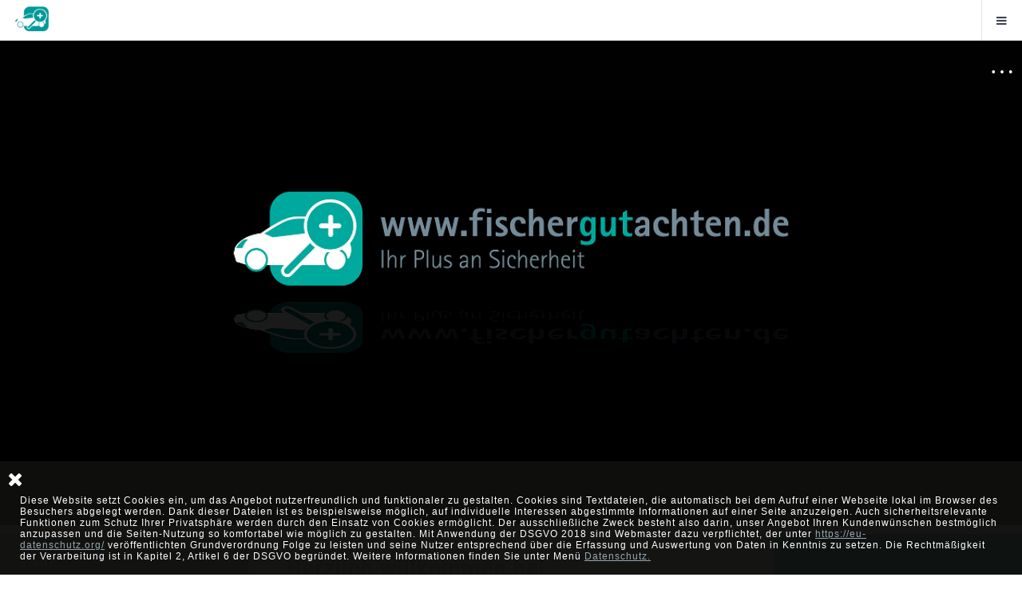

--- FILE ---
content_type: text/html
request_url: https://www.fischergutachten.de/
body_size: 33495
content:
<!doctype html>

<!-- nuance v1.0.1 | (c) weaverthemes.com -->

<html lang="de">

	<head>

		
<meta http-equiv="Content-Type" content="text/html; charset=utf-8" />
		<meta name="description" content="www.fischergutachten.de &ndash; ihr gutachten bei autounfall, unfall, unfallschaden und unfallkosten. andreas fischer, kfz gutachter, kfz sachverst&auml;ndiger in ulm-einsingen, ulm, ehingen, langenau, alb-donau-kreis bis stuttgart und konstanz. schadengutachten, wertgutachten, technisches gutachten, dienstleistungsservice f&uuml;r werkstatt, autohaus und privatkunde &uuml;ber die FSP. KONTAKT: Mo. bis Fr. von 8.30 bis 18:00 Uhr, TERMINE nach Vereinbarung. TELEFON/HOTLINE: 07305.9357645." />
		<meta name="keywords" content="" />
		<meta name="robots" content="index, follow" />
		<link rel="icon" type="image/x-icon" href="http://www.fischergutachten.de/resources/favicon.ico" sizes="64x64" />

	<meta name="twitter:card" content="summary">
	<meta name="twitter:title" content="FISCHERGUTACHTEN – unfall unfallschaden unfallkosten kfz-gutachten kfz-sachverständiger ulm">
	<meta name="twitter:url" content="http://www.fischergutachten.de/index.html">
	<meta property="og:type" content="website">
	<meta property="og:site_name" content="Weil Sie es uns wert sind.">
	<meta property="og:title" content="FISCHERGUTACHTEN – unfall unfallschaden unfallkosten kfz-gutachten kfz-sachverständiger ulm">
	<meta property="og:url" content="http://www.fischergutachten.de/index.html">
		<script>
  !function(g,s,q,r,d){r=g[r]=g[r]||function(){(r.q=r.q||[]).push(
  arguments)};d=s.createElement(q);q=s.getElementsByTagName(q)[0];
  d.src='//d1l6p2sc9645hc.cloudfront.net/tracker.js';q.parentNode.
  insertBefore(d,q)}(window,document,'script','_gs');

  _gs('GSN-821851-C');
</script>
		<title>FISCHERGUTACHTEN – unfall unfallschaden unfallkosten kfz-gutachten kfz-sachverständiger ulm</title>
		<link rel="stylesheet" type="text/css" media="all" href="rw_common/themes/nuance/consolidated-9.css" />
		
		
		
		<script src="rw_common/themes/nuance/javascript.js"></script>
		<script src="rw_common/themes/nuance/js/jquery.min.js"></script>
		<script src="rw_common/themes/nuance/js/scripts.min.js"></script>
		<script src="rw_common/themes/nuance/js/init.min.js"></script>
		<script>rwset={pathto:"rw_common/themes/nuance/javascript.js",baseurl:"http://www.fischergutachten.de/"};</script>
		<script src="rw_common/themes/nuance/js/header-alternate.js"></script>
		<script src="rw_common/themes/nuance/js/responsive-lightbox.js"></script>
		<script src="rw_common/themes/nuance/js/update.js"></script>
		
		
		<script>
			 <body oncontextmenu="return false;">
<script type="text/javascript">
document.onselectstart = new Function('return false')
function ds(e) { return false; }
function ra() { return true; }
document.onmousedown = ds;
document.onclick = ra; 
		</script>
				<link rel='stylesheet' type='text/css' media='all' href='rw_common/plugins/stacks/stacks.css' />
		<link rel='stylesheet' type='text/css' media='all' href='files/stacks_page_page9.css' />
        <script type='text/javascript' charset='utf-8' src='rw_common/plugins/stacks/jquery-2.2.4.min.js'></script>
        
        <link rel="stylesheet" href="rw_common/plugins/stacks/font-awesome.min.css">
        
		
		<script type='text/javascript' charset='utf-8' src='files/stacks_page_page9.js'></script>
        <meta name="formatter" content="Stacks v4.0.4 (4813)" >
		<meta class="stacks4 stack version" id="com.stacks4stacks.stacks.adaptivegrid" name="AdaptiveGrid" content="3.1.0">
		<meta class="stacks4 stack version" id="com.joeworkman.stacks.elevator" name="Elevator" content="1.1.0">
		<meta class="stacks4 stack version" id="info.extracontent.extracontent" name="ExtraContent" content="1.0.3">
		<meta class="stacks4 stack version" id="com.joeworkman.stacks.glider" name="Glider" content="1.10.1">
		<meta class="stacks4 stack version" id="com.onelittledesigner.stacks.cleanAccordionCont" name="cleanAccordion" content="4.0.0">
		<meta class="stacks4 stack version" id="com.stacks4stacks.stacks.gateway" name="Gateway" content="2.4.0">
		<meta class="stacks4 stack version" id="com.onelittledesigner.stacks.FontAwesome" name="Font Awesome" content="4.7.0">
		<meta class="stacks4 stack version" id="com.nickcatesdesign.stacks.superflex_slide" name="SuperFlex Slide" content="">
		<meta class="stacks4 stack version" id="com.stacks4stacks.stacks.fontstack" name="FontStack" content="2.1.0">
		<meta class="stacks4 stack version" id="com.nickcatesdesign.stacks.superflex_base" name="SuperFlex Base" content="2.0.3">
		


	</head>

	<body>

		<!-- h -->
		<header id="header">
			<div class="container">
				<h1 id="misc">
					<a class="logo" href="http://www.fischergutachten.de/"><img src="rw_common/images/fg_pict_klein.png" width="756" height="288" alt="Pictogramm fischergutachten.de"/></a>
					<a class="text" href="http://www.fischergutachten.de/"> <span></span></a>
				</h1>
				<nav id="nav">
					<ul><li class="current"><a href="index.html" rel=""><i class="fa fa-home fa-1x"></i></a></li><li><a href="garantiertsicher/index.html" rel="" class="parent">GARANTIERT SICHER</a><ul><li><a href="garantiertsicher/ihrplus/index.html" rel="">IHR PLUS AN SICHERHEIT</a></li><li><a href="garantiertsicher/andreasfischer/index.html" rel="">ANDREAS FISCHER</a></li></ul></li><li><a href="fischergutachten/index.html" rel="" class="parent">FISCHERGUTACHTEN</a><ul><li><a href="fischergutachten/schadengutachten/index.html" rel="" class="parent">SCHADENGUTACHTEN</a><ul><li><a href="fischergutachten/schadengutachten/haftpflicht/index.html" rel="">BEI HAFTPFLICHTSCHADEN</a></li><li><a href="fischergutachten/schadengutachten/kasko/index.html" rel="">BEI KASKOSCHADEN</a></li><li><a href="fischergutachten/schadengutachten/reparatur/index.html" rel="">REPARATURKALKULATION</a></li></ul></li><li><a href="fischergutachten/wertgutachten/index.html" rel="">WERTGUTACHTEN</a></li><li><a href="fischergutachten/technischesgutachten/index.html" rel="">TECHN. GUTACHTEN</a></li></ul></li><li><a href="amtlichedienstleistungen/index.html" rel="">AMTL. DIENSTLEISTUNGEN</a></li><li><a href="infos/index.html" rel="" class="parent">INFOS</a><ul><li><a href="infos/faqs/index.html" rel="">FAQS</a></li><li><a href="infos/aktuell/index.php" rel="">AKTUELL</a></li><li><a href="infos/downloads/index.html" rel="">DOWNLOADS</a></li></ul></li><li><a href="kontakt/index.php" rel="">KONTAKT</a></li><li><a href="datenschutz/index.html" rel="">DATENSCHUTZ</a></li></ul>
				</nav>
			</div>
		</header>

		<!-- one -->
		<section id="banner">
			<div id="extraContainer1"></div>
		</section>

		<!-- two -->
		<section id="two" class="wrapper">
			<div class="container"><div id="extraContainer2"></div></div>
		</section>

		<!-- c -->
		<section id="content" class="wrapper">
			<div class="container">
				<div class="row">
					<div id="primary-content" class="8u 12u$(2)">
						<section class="content">
							
<div id='stacks_out_0_page9' class='stacks_top'><div id='stacks_in_0_page9' class=''><div id='stacks_out_25988_page9' class='stacks_out'><div id='stacks_in_25988_page9' class='stacks_in com_onelittledesigner_stacks_cleanAccordionCont_stack'><div id="accordion_stacks_in_25988_page9" class=" nonTouch cleanAccordion transparentOff borderMinimalOff">
  <dl class="accordion accordionTheme connectOff dropDown1 tabShadowOn backgroundOff accGradientOn">
    <div id="gatewayWrapperstacks_in_25855_page9" class="gatewayWrapper">
	<div id="gatewayBarstacks_in_25855_page9" class="gatewayBar">
		<div id="gatewayBarFillstacks_in_25855_page9" class="gatewayBarFill"></div>
		
		
		<div id="closeButtonstacks_in_25855_page9" class="closeButton"><i class="fa fa-close"></i></div>
		
		<div id="gatewayBarContentstacks_in_25855_page9" class="gatewayBarContent"><div id='stacks_out_25856_page9' class='stacks_out'><div id='stacks_in_25856_page9' class='stacks_in text_stack'><span id='stacks_in_25857_page9'><span style="font:12px Arial, Verdana, Helvetica, sans-serif; "><br /></span><span style="font:12px Arial, Verdana, Helvetica, sans-serif; "><br /><br /></span><span style="font:12px Arial, Verdana, Helvetica, sans-serif; ">Diese Website setzt Cookies ein, um das Angebot nutzerfreundlich und funktionaler zu gestalten. Cookies sind Textdateien, die automatisch bei dem Aufruf einer Webseite lokal im Browser des Besuchers abgelegt werden. Dank dieser Dateien ist es&nbsp;beispielsweise m&ouml;glich, auf individuelle Interessen abgestimmte Informationen auf einer Seite anzuzeigen. Auch sicherheitsrelevante Funktionen zum Schutz Ihrer Privatsph&auml;re werden durch den Einsatz von Cookies erm&ouml;glicht. Der ausschlie&szlig;liche Zweck besteht&nbsp;also darin, unser Angebot Ihren Kundenw&uuml;nschen bestm&ouml;glich anzupassen und die Seiten-Nutzung so komfortabel wie m&ouml;glich zu gestalten. Mit Anwendung der DSGVO 2018 sind Webmaster dazu verpflichtet, der unter </span><span style="font:12px Arial, Verdana, Helvetica, sans-serif; "><a href="https://eu-datenschutz.org/" rel="external">https://eu-datenschutz.org/</a></span><span style="font:12px Arial, Verdana, Helvetica, sans-serif; ">&nbsp;ver&ouml;ffentlichten Grundverordnung Folge zu leisten und seine Nutzer entsprechend &uuml;ber die Erfassung und Auswertung von Daten in Kenntnis zu setzen. Die Rechtm&auml;&szlig;igkeit der Verarbeitung ist in Kapitel 2, Artikel 6 der DSGVO begr&uuml;ndet. Weitere Informationen finden Sie unter Men&uuml; </span><span style="font:12px Arial, Verdana, Helvetica, sans-serif; "><a href="datenschutz/index.html" title="DATENSCHUTZ" rel="external">Datenschutz.</a></span><span style="font:12px Arial, Verdana, Helvetica, sans-serif; "><br /></span><span style="font:12px Arial, Verdana, Helvetica, sans-serif; "><br /></span></span></div></div></div>
	</div><!--/gatewayBar-->
</div><!--/GatewayWrapperstacks_in_25855_page9-->

  </dl>
</div>
</div></div><div id='stacks_out_1480_page9' class='stacks_out'><div id='stacks_in_1480_page9' class='stacks_in info_extracontent_extracontent_stack'><div id="myExtraContent1"><div id='stacks_out_25790_page9' class='stacks_out stacks_m_hidden stacks_s_hidden'><div id='stacks_in_25790_page9' class='stacks_in com_nickcatesdesign_stacks_superflex_base_stack'>
<div id="stacks_in_25790_page9" class="superflex">
	
	<!-- Super Flex 2.0.3 -->

	<div class="sf-loader"><div class="sf-spinner"></div><hr>LOADING</div>
	<div class="flexslider carousel">
	
		<ul class="slides"><div id='stacks_out_25849_page9' class='stacks_out'><div id='stacks_in_25849_page9' class='stacks_in com_nickcatesdesign_stacks_superflex_slide_stack'><li class='sf-slide'>
	
	
	<div class='img'>
<div class='centered_image' >
    <img class='imageStyle' src='files/stacks-image-18ed6b1.jpg' alt='Stacks Image 25850' />
</div>

</div>
	<p class='flex-caption'></p>
</li></div></div><div id='stacks_out_25985_page9' class='stacks_out'><div id='stacks_in_25985_page9' class='stacks_in com_nickcatesdesign_stacks_superflex_slide_stack'><li class='sf-slide'>
	
	
	<div class='img'>
<div class='centered_image' >
    <img class='imageStyle' src='files/stacks-image-98cd827-1200x496.jpg' alt='Stacks Image 25986' />
</div>

</div>
	<p class='flex-caption'></p>
</li></div></div><div id='stacks_out_25847_page9' class='stacks_out'><div id='stacks_in_25847_page9' class='stacks_in com_nickcatesdesign_stacks_superflex_slide_stack'><li class='sf-slide'>
	
	
	<div class='img'>
<div class='centered_image' >
    <img class='imageStyle' src='files/stacks-image-3bee0cc-1200x496.jpg' alt='Stacks Image 25848' />
</div>

</div>
	<p class='flex-caption'></p>
</li></div></div><div id='stacks_out_25815_page9' class='stacks_out'><div id='stacks_in_25815_page9' class='stacks_in com_nickcatesdesign_stacks_superflex_slide_stack'><li class='sf-slide'>
	
	
	<div class='img'>
<div class='centered_image' >
    <img class='imageStyle' src='files/stacks-image-2b5944d-1200x496.jpg' alt='Stacks Image 25816' />
</div>

</div>
	<p class='flex-caption'></p>
</li></div></div></ul>
	</div>
</div>
</div></div><div id='stacks_out_25962_page9' class='stacks_out stacks_l_hidden'><div id='stacks_in_25962_page9' class='stacks_in com_nickcatesdesign_stacks_superflex_base_stack'>
<div id="stacks_in_25962_page9" class="superflex">
	
	<!-- Super Flex 2.0.3 -->

	<div class="sf-loader"><div class="sf-spinner"></div><hr>LOADING</div>
	<div class="flexslider carousel">
	
		<ul class="slides"><div id='stacks_out_25970_page9' class='stacks_out stacks_l_hidden stacks_m_hidden'><div id='stacks_in_25970_page9' class='stacks_in com_nickcatesdesign_stacks_superflex_slide_stack'><li class='sf-slide'>
	
	
	<div class='img'>
<div class='centered_image' >
    <img class='imageStyle' src='files/stacks-image-56dfbb8-674x1200.jpg' alt='Stacks Image 25971' />
</div>

</div>
	<p class='flex-caption'></p>
</li></div></div><div id='stacks_out_25972_page9' class='stacks_out stacks_l_hidden stacks_m_hidden'><div id='stacks_in_25972_page9' class='stacks_in com_nickcatesdesign_stacks_superflex_slide_stack'><li class='sf-slide'>
	
	
	<div class='img'>
<div class='centered_image' >
    <img class='imageStyle' src='files/stacks-image-edf9632-674x1200.jpg' alt='Stacks Image 25973' />
</div>

</div>
	<p class='flex-caption'></p>
</li></div></div><div id='stacks_out_25966_page9' class='stacks_out stacks_l_hidden stacks_m_hidden'><div id='stacks_in_25966_page9' class='stacks_in com_nickcatesdesign_stacks_superflex_slide_stack'><li class='sf-slide'>
	
	
	<div class='img'>
<div class='centered_image' >
    <img class='imageStyle' src='files/stacks-image-0fc1542-674x1200.jpg' alt='Stacks Image 25967' />
</div>

</div>
	<p class='flex-caption'></p>
</li></div></div><div id='stacks_out_25968_page9' class='stacks_out stacks_l_hidden stacks_m_hidden'><div id='stacks_in_25968_page9' class='stacks_in com_nickcatesdesign_stacks_superflex_slide_stack'><li class='sf-slide'>
	
	
	<div class='img'>
<div class='centered_image' >
    <img class='imageStyle' src='files/stacks-image-c0460b6-674x1200.jpg' alt='Stacks Image 25969' />
</div>

</div>
	<p class='flex-caption'></p>
</li></div></div></ul>
	</div>
</div>
</div></div><div id='stacks_out_25661_page9' class='stacks_out stacks_m_hidden stacks_s_hidden'><div id='stacks_in_25661_page9' class='stacks_in com_stacks4stacks_stacks_adaptivegrid_stack'>

<!-- AdaptiveGrid stack by Will Woodgate. Visit http://stacks4stacks.com for more information -->

<div id="adaptiveGridstacks_in_25661_page9" class="adaptiveGrid">
	
	
	
	
	
		<div class="adaptiveGridColumn column1 myGridCell columnSilverFill">
			
			<div class="gridCellInner columnInner"><div id='stacks_out_25662_page9' class='stacks_out'><div id='stacks_in_25662_page9' class='stacks_in text_stack'><span id='stacks_in_25663_page9'><span style="font:12px Arial, Verdana, Helvetica, sans-serif; font-weight:bold; color:#FFFFFF;font-weight:bold; ">START</span></span></div></div></div>
		</div>
	
	
	
		<div class="adaptiveGridColumn column2 myGridCell columnSilverFill">
			
			<div class="gridCellInner columnInner"><div id='stacks_out_25685_page9' class='stacks_out'><div id='stacks_in_25685_page9' class='stacks_in text_stack'><span id='stacks_in_25686_page9'><span style="color:#95A7AE;font-weight:bold; ">Herzlich willkommen bei<br />www.fischer</span><span style="color:#06938D;font-weight:bold; ">gut</span><span style="color:#95A7AE;font-weight:bold; ">achten.de</span></span></div></div><div id='stacks_out_25853_page9' class='stacks_out'><div id='stacks_in_25853_page9' class='stacks_in text_stack'><span id='stacks_in_25854_page9'><span style="font-size:17px; color:#95A7AE;">Sie sind unverschuldet </span><span style="font-size:17px; color:#06938D;"><a href="fischergutachten/schadengutachten/haftpflicht/index.html" title="BEI HAFTPFLICHTSCHADEN">(Haftpflichtschaden)</a></span><span style="font-size:17px; color:#95A7AE;"> in einen Unfall verwickelt worden? </span><span style="font-size:17px; color:#95A7AE;">Bei einem Unfall, Unfallschaden oder drohenden Unfallkosten ist es sehr wichtig, sich auf einen zuverl&auml;ssigen und kompetenten Partner verlassen zu k&ouml;nnen.</span><span style="font-size:17px; color:#95A7AE;"><br /><br />Mit Fischergutachten sparen Sie nicht nur Nerven sondern auch bares Geld! Auf jeden Fall sollten Sie Ihr Recht in die Hand nehmen und die Schadenabwicklung nicht einfach der Versicherung des Unfallgegners &uuml;berlassen, als Kfz Sachverst&auml;ndiger in Ulm sind wir der richtige Ansprechpartner. </span><span style="font-size:17px; color:#95A7AE;font-weight:bold; ">Denn nur so k&ouml;nnen Sie sicher sein, dass Ihre gesetzlich geregelten Anspr&uuml;che zu 100 Prozent ber&uuml;cksichtigt werden und keine finanziellen oder qualitativen Nachteile drohen</span><span style="font-size:17px; color:#95A7AE;">. <br /><br />Wahren Sie Ihr gutes Recht: Sie sind nicht verpflichtet, Weisungen zu befolgen. Von keiner Seite! Kommen Sie zu uns. </span><span style="font-size:17px; color:#95A7AE;font-weight:bold; ">Unabh&auml;ngig von den Empfehlungen der gegnerischen Versicherung d&uuml;rfen Sie Ihren Kfz-Sachverst&auml;ndigen selbst w&auml;hlen.</span><span style="font-size:17px; color:#95A7AE;"> <br /><br />Ihr Vorteil: Die Versicherung des Sch&auml;digers muss unser Honorar komplett &uuml;bernehmen, wenn die sogenannte </span><span style="font-size:17px; color:#95A7AE;"><a href="infos/faqs/index.html" title="FAQS" rel="external">Bagatellschadengrenze</a></span><span style="font-size:17px; color:#95A7AE;"> (ca. 770,00 EUR ) &uuml;berschritten wird. <br /><br /></span><span style="font-size:17px; color:#95A7AE;"><br /></span><span style="font-size:17px; color:#95A7AE;font-weight:bold; ">www.fischer</span><span style="font-size:17px; color:#06938D;font-weight:bold; ">gut</span><span style="font-size:17px; color:#95A7AE;font-weight:bold; ">achten.de &ndash; Ihr Plus an Sicherheit.</span></span></div></div><div id='stacks_out_25665_page9' class='stacks_out'><div id='stacks_in_25665_page9' class='stacks_in text_stack'><span id='stacks_in_25666_page9'><h1>unfall, unfallschaden, unfallkosten &ndash; kfz sachverst&auml;ndiger ulm, ehingen, langenau. sicheres gutachten f&uuml;r autoh&auml;user, werkst&auml;tten und privatkunden. telefon/hotline 07305.9357645.</h1></span></div></div></div>
		</div>
	
	
	
		<div class="adaptiveGridColumn column3 myGridCell columnSilverFill">
			
			<div class="gridCellInner columnInner"><div id='stacks_out_25838_page9' class='stacks_out'><div id='stacks_in_25838_page9' class='stacks_in text_stack'><span id='stacks_in_25839_page9'><span style="font:12px Arial, Verdana, Helvetica, sans-serif; font-weight:bold; color:#06938D;font-weight:bold; ">&Uuml;BER UNS<br /></span></span></div></div></div>
		</div>
	
	
	
	
	
	
	
	
	
	
	
	
	
	
	
	
	
	
	
	
</div><!--/adaptiveGridstacks_in_25661_page9-->



<noscript>
	<style type="text/css">
		#adaptiveGridstacks_in_25661_page9 {
			visibility: visible;
		}
	</style>
</noscript></div></div><div id='stacks_out_25921_page9' class='stacks_out stacks_l_hidden'><div id='stacks_in_25921_page9' class='stacks_in com_stacks4stacks_stacks_adaptivegrid_stack'>

<!-- AdaptiveGrid stack by Will Woodgate. Visit http://stacks4stacks.com for more information -->

<div id="adaptiveGridstacks_in_25921_page9" class="adaptiveGrid">
	
	
	
	
	
	
	
		<div class="adaptiveGridColumn column2 myGridCell columnSilverFill">
			
			<div class="gridCellInner columnInner"><div id='stacks_out_25923_page9' class='stacks_out'><div id='stacks_in_25923_page9' class='stacks_in text_stack'><span id='stacks_in_25924_page9'><span style="font:12px Arial, Verdana, Helvetica, sans-serif; font-weight:bold; color:#FFFFFF;font-weight:bold; ">START</span></span></div></div><div id='stacks_out_25925_page9' class='stacks_out'><div id='stacks_in_25925_page9' class='stacks_in text_stack'><span id='stacks_in_25926_page9'><span style="color:#95A7AE;font-weight:bold; ">Herzlich willkommen bei www.fischer</span><span style="color:#06938D;font-weight:bold; ">gut</span><span style="color:#95A7AE;font-weight:bold; ">achten.de</span></span></div></div><div id='stacks_out_25927_page9' class='stacks_out'><div id='stacks_in_25927_page9' class='stacks_in text_stack'><span id='stacks_in_25928_page9'><span style="font-size:17px; color:#95A7AE;">Sie sind unverschuldet </span><span style="font-size:17px; color:#06938D;"><a href="fischergutachten/schadengutachten/haftpflicht/index.html" title="BEI HAFTPFLICHTSCHADEN">(Haftpflichtschaden)</a></span><span style="font-size:17px; color:#95A7AE;"> in einen Unfall verwickelt worden? </span><span style="font-size:17px; color:#95A7AE;">Bei einem Unfall, Unfallschaden oder drohenden Unfallkosten ist es sehr wichtig, sich auf einen zuverl&auml;ssigen und kompetenten Partner verlassen zu k&ouml;nnen.</span><span style="font-size:17px; color:#95A7AE;"><br /><br />Mit Fischergutachten sparen Sie nicht nur Nerven sondern auch bares Geld! Auf jeden Fall sollten Sie Ihr Recht in die Hand nehmen und die Schadenabwicklung nicht einfach der Versicherung des Unfallgegners &uuml;berlassen, als Kfz Sachverst&auml;ndiger in Ulm sind wir der richtige Ansprechpartner. </span><span style="font-size:17px; color:#95A7AE;font-weight:bold; ">Denn nur so k&ouml;nnen Sie sicher sein, dass Ihre gesetzlich geregelten Anspr&uuml;che zu 100 Prozent ber&uuml;cksichtigt werden und keine finanziellen oder qualitativen Nachteile drohen</span><span style="font-size:17px; color:#95A7AE;">. <br /><br />Wahren Sie Ihr gutes Recht: Sie sind nicht verpflichtet, Weisungen zu befolgen. Von keiner Seite! Kommen Sie zu uns. </span><span style="font-size:17px; color:#95A7AE;font-weight:bold; ">Unabh&auml;ngig von den Empfehlungen der gegnerischen Versicherung d&uuml;rfen Sie Ihren Kfz-Sachverst&auml;ndigen selbst w&auml;hlen.</span><span style="font-size:17px; color:#95A7AE;"> <br /><br />Ihr Vorteil: Die Versicherung des Sch&auml;digers muss unser Honorar komplett &uuml;bernehmen, wenn die sogenannte </span><span style="font-size:17px; color:#95A7AE;"><a href="infos/faqs/index.html" title="FAQS" rel="external">Bagatellschadengrenze</a></span><span style="font-size:17px; color:#95A7AE;"> (ca. 770,00 EUR ) &uuml;berschritten wird. <br /><br /></span><span style="font-size:17px; color:#95A7AE;"><br /></span><span style="font-size:17px; color:#95A7AE;font-weight:bold; ">www.fischer</span><span style="font-size:17px; color:#06938D;font-weight:bold; ">gut</span><span style="font-size:17px; color:#95A7AE;font-weight:bold; ">achten.de &ndash; Ihr Plus an Sicherheit.</span></span></div></div><div id='stacks_out_25929_page9' class='stacks_out'><div id='stacks_in_25929_page9' class='stacks_in text_stack'><span id='stacks_in_25930_page9'><h6>unfall, unfallschaden, unfallkosten &ndash; kfz sachverst&auml;ndiger ulm, ehingen, langenau. sicheres gutachten f&uuml;r autoh&auml;user, werkst&auml;tten und privatkunden. telefon/hotline 07305.9357645.</h6></span></div></div></div>
		</div>
	
	
	
	
	
	
	
	
	
	
	
	
	
	
	
	
	
	
	
	
	
	
</div><!--/adaptiveGridstacks_in_25921_page9-->



<noscript>
	<style type="text/css">
		#adaptiveGridstacks_in_25921_page9 {
			visibility: visible;
		}
	</style>
</noscript></div></div><div id='stacks_out_25944_page9' class='stacks_out'><div id='stacks_in_25944_page9' class='stacks_in text_stack'><span id='stacks_in_25945_page9'><p style="text-align:center;"><span style="font:12px .AppleSystemUIFont; color:#FFFFFF;"><i class="fa fa-check fa-1x"></i> </span><span style="color:#FFFFFF;">Unabh&auml;ngig </span><span style="font:12px .AppleSystemUIFont; color:#FFFFFF;"><i class="fa fa-check fa-1x"></i> </span><span style="color:#FFFFFF;">Pr&auml;zise <br /></span><span style="font:12px .AppleSystemUIFont; color:#FFFFFF;"><i class="fa fa-check fa-1x"></i> </span><span style="color:#FFFFFF;">Schnell </span><span style="font:12px .AppleSystemUIFont; color:#FFFFFF;"><i class="fa fa-check fa-1x"></i> </span><span style="color:#FFFFFF;">Unkompliziert </span><span style="font:12px .AppleSystemUIFont; color:#FFFFFF;"><i class="fa fa-check fa-1x"></i> </span><span style="color:#FFFFFF;">Vor Ort</span></p></span></div></div><div id='stacks_out_25842_page9' class='stacks_out'><div id='stacks_in_25842_page9' class='stacks_in image_stack'>
<div class='centered_image' >
    <img class='imageStyle' src='files/stacks-image-2199894-174x174.png' alt='Stacks Image 25843' />
</div>

</div></div><div id='stacks_out_25784_page9' class='stacks_out'><div id='stacks_in_25784_page9' class='stacks_in info_extracontent_extracontent_stack'><div id="myExtraContent2"><div id='stacks_out_25780_page9' class='stacks_out'><div id='stacks_in_25780_page9' class='stacks_in image_stack'>
<div class='centered_image' >
    <img class='imageStyle' src='files/stacks-image-be34412-500x130.png' alt='Stacks Image 25781'  srcset='files/stacks-image-be34412-500x130.png 1x, files/stacks-image-be34412-500x130@2x.png 2x' />
</div>

</div></div><div id='stacks_out_25778_page9' class='stacks_out'><div id='stacks_in_25778_page9' class='stacks_in text_stack'><span id='stacks_in_25779_page9'><p style="text-align:center;"><span style="color:#FFFFFF;">Als Partner der FSP Schaden- und <br />Wertgutachterdienst GmbH bieten wir <br />Ihnen ein breites Leistungsspektrum</span></p></span></div></div></div></div></div></div></div></div><div id='stacks_out_1928_page9' class='stacks_out stacks_m_hidden'><div id='stacks_in_1928_page9' class='stacks_in com_joeworkman_stacks_glider_stack'><div id="glider-stacks_in_1928_page9" class="location-right  launcher-button">
	<section class="glider-wrapper size-50  custom-style ">
		<button class="glider-toggle glider-close" data-glider="glider-stacks_in_1928_page9">
			<i class='close-icon fa fa-fw  fa-phone fa-2x'></i>
		</button>
		<div class="glider-content  "><div id='stacks_out_1930_page9' class='stacks_out'><div id='stacks_in_1930_page9' class='stacks_in image_stack'>
<div class='centered_image' >
    <img class='imageStyle' src='files/stacks-image-0bcecae-316x330.jpg' alt='Stacks Image 1931'  srcset='files/stacks-image-0bcecae-316x330.jpg 1x, files/stacks-image-0bcecae-316x330@2x.jpg 2x' />
</div>

</div></div><div id='stacks_out_1932_page9' class='stacks_out'><div id='stacks_in_1932_page9' class='stacks_in text_stack'><span id='stacks_in_1933_page9'><span style="color:#333333;"><i class="fa fa-phone fa-2x"></i></span><span style="font:12px .AppleSystemUIFont; ">&#160;&#160;</span><br />+49 7305.9357645<br /><br /><a href="tel:+4917656928096" target="self"><i class="fa fa-mobile fa-3x"></i></a> <span style="font:12px .AppleSystemUIFont; ">&#160;&#160;&#160;&#160;</span><br /><span style="font-size:11px; ">Mit Smartfon anrufen</span><span style="font:12px Times-Roman; "><br /></span><br /><a href="mailto:kontakt@fischergutachten.de" target="self" rel="external"><i class="fa fa-envelope fa-2x"></i> </a><span style="font:12px .AppleSystemUIFont; ">&#160;&#160;<br /></span><span style="font-size:11px; ">Nachricht per E-Mail</span><br /><br /><br />Ingenieurb&uuml;ro f&uuml;r Fahrzeugtechnik <br />Dipl.-Ing. (FH) Andreas Fischer<br />Ensostra&szlig;e 24<br />D-89079 Ulm<br /><br /><br /><span style="font:12px Times-Roman; "><br /></span></span></div></div><div id='stacks_out_1934_page9' class='stacks_out'><div id='stacks_in_1934_page9' class='stacks_in image_stack'>
<div class='centered_image' >
    <img class='imageStyle' src='files/stacks-image-cc6a79b-300x300.jpg' alt='Stacks Image 1935'  srcset='files/stacks-image-cc6a79b-300x300.jpg 1x, files/stacks-image-cc6a79b-300x300@2x.jpg 2x' />
</div>

</div></div><div id='stacks_out_1936_page9' class='stacks_out'><div id='stacks_in_1936_page9' class='stacks_in text_stack'><span style="color:#00968E;">Lorem ipsum dolor sit amet, sapien platea morbi dolor lacus nunc, nunc ullamcorper. Felis aliquet egestas vitae, nibh ante quis quis dolor sed mauris. Erat lectus sem ut lobortis, adipiscing ligula eleifend, sodales fringilla mattis dui nullam. Ac massa aliquet.</span></div></div></div>
	</section>

	<button class="glider-button button glider-toggle   static-width   custom-style " data-glider="glider-stacks_in_1928_page9">
		
		<i class='open fa fa-fw  fa-phone fa-2x'></i>
		<i class='close-icon fa fa-fw  fa-phone fa-2x'></i>
		
	</button>
</div>




</div></div><div id='stacks_out_25974_page9' class='stacks_out stacks_l_hidden stacks_s_hidden'><div id='stacks_in_25974_page9' class='stacks_in com_joeworkman_stacks_glider_stack'><div id="glider-stacks_in_25974_page9" class="location-right  launcher-button">
	<section class="glider-wrapper size-100  custom-style ">
		<button class="glider-toggle glider-close" data-glider="glider-stacks_in_25974_page9">
			<i class='close-icon fa fa-fw  fa-phone fa-2x'></i>
		</button>
		<div class="glider-content  "><div id='stacks_out_25976_page9' class='stacks_out'><div id='stacks_in_25976_page9' class='stacks_in image_stack'>
<div class='centered_image' >
    <img class='imageStyle' src='files/stacks-image-0bcecae-316x330.jpg' alt='Stacks Image 25977'  srcset='files/stacks-image-0bcecae-316x330.jpg 1x, files/stacks-image-0bcecae-316x330@2x.jpg 2x' />
</div>

</div></div><div id='stacks_out_25978_page9' class='stacks_out'><div id='stacks_in_25978_page9' class='stacks_in text_stack'><span id='stacks_in_25979_page9'><span style="color:#333333;"><i class="fa fa-phone fa-2x"></i></span><span style="font:12px .AppleSystemUIFont; ">&#160;&#160;</span><br />+49 7305.9357645<br /><br /><a href="tel:+4917656928096" target="self"><i class="fa fa-mobile fa-3x"></i></a> <span style="font:12px .AppleSystemUIFont; ">&#160;&#160;&#160;&#160;</span><br /><span style="font-size:11px; ">Mit Smartfon anrufen</span><span style="font:12px Times-Roman; "><br /></span><br /><a href="mailto:kontakt@fischergutachten.de" target="self" rel="external"><i class="fa fa-envelope fa-2x"></i> </a><span style="font:12px .AppleSystemUIFont; ">&#160;&#160;<br /></span><span style="font-size:11px; ">Nachricht per E-Mail</span><br /><br /><br />Ingenieurb&uuml;ro f&uuml;r Fahrzeugtechnik <br />Dipl.-Ing. (FH) Andreas Fischer<br />Ensostra&szlig;e 24<br />D-89079 Ulm<br /><br /><br /><span style="font:12px Times-Roman; "><br /></span></span></div></div><div id='stacks_out_25980_page9' class='stacks_out'><div id='stacks_in_25980_page9' class='stacks_in image_stack'>
<div class='centered_image' >
    <img class='imageStyle' src='files/stacks-image-cc6a79b-300x300.jpg' alt='Stacks Image 25981'  srcset='files/stacks-image-cc6a79b-300x300.jpg 1x, files/stacks-image-cc6a79b-300x300@2x.jpg 2x' />
</div>

</div></div><div id='stacks_out_25982_page9' class='stacks_out'><div id='stacks_in_25982_page9' class='stacks_in text_stack'><span style="color:#00968E;">Lorem ipsum dolor sit amet, sapien platea morbi dolor lacus nunc, nunc ullamcorper. Felis aliquet egestas vitae, nibh ante quis quis dolor sed mauris. Erat lectus sem ut lobortis, adipiscing ligula eleifend, sodales fringilla mattis dui nullam. Ac massa aliquet.</span></div></div></div>
	</section>

	<button class="glider-button button glider-toggle   static-width   custom-style " data-glider="glider-stacks_in_25974_page9">
		
		<i class='open fa fa-fw  fa-phone fa-2x'></i>
		<i class='close-icon fa fa-fw  fa-phone fa-2x'></i>
		
	</button>
</div>




</div></div><div id='stacks_out_25655_page9' class='stacks_out'><div id='stacks_in_25655_page9' class='stacks_in com_stacks4stacks_stacks_fontstack_stack'><!-- FontStack font embed stack by Will Woodgate. Visit https://stacks4stacks.com/fontstack/ for further information -->

<div id="fontStackstacks_in_25655_page9" class="fontStack ">
<div class='slice empty out'><div class='slice empty in'></div></div>
</div>

<!--
  DEBUG INFO:
  Font Name: [Roboto Condensed]
  Font Style: [normal]
  Direction: [ltr]
  Subset: []
  Fallback font: [sans-serif]
  Limited characters toggle: [false]
  Limited characters: [acdeEgimnotTu,.]
  Effects toggle: [false]
  Effect: []
  Font size: [100%]
  Letter spacing: [1px]
  Line height: [125%]
  Text colour: [rgba(255, 0, 0, 1.00)]
  Media type: [screen]
  Apply to: [body, p, blockquote,	li, h1, h2, h3, h4, h4, h6, #uniqueElement, .classElement,]
-->
</div></div><div id='stacks_out_25767_page9' class='stacks_out'><div id='stacks_in_25767_page9' class='stacks_in com_joeworkman_stacks_elevator_stack'>

</div></div><div id='stacks_out_7613_page9' class='stacks_out'><div id='stacks_in_7613_page9' class='stacks_in com_onelittledesigner_stacks_FontAwesome_stack'>
</div></div></div></div>

						</section>
					</div>
					<div id="secondary-content" class="4u$ 12u$(2)">
						<section class="sidebar">
							<h3></h3>
							
						</section>
						<section class="plugin-sidebar">
							
						</section>
					</div>
				</div>
			</div>
		</section>

		<!-- three -->
		<section id="three" class="wrapper">
			<div class="container"><div id="extraContainer3"></div></div>
		</section>

		<!-- four -->
		<section id="four" class="wrapper">
			<div class="container"><div id="extraContainer4"></div></div>
		</section>

		<!-- five -->
		<div id="five" class="wrapper">
			<div class="container"><div id="extraContainer5"></div></div>
		</div>
		
		<!-- f -->
		<div id="footer">
			<div class="container">&copy; 2017 www.fischergutachten.de I <a href="impressum/index.html" rel="self" title="IMPRESSUM">IMPRESSUM</a> I <a href="sitemap/index.html" rel="self" title="SITEMAP">SITEMAP</a> <ul><li><a href="index.html"><i class="fa fa-home fa-1x"></i></a><span class="icon fa-angle-right"></span></li></ul></div>
		</div>

	</body>

</html>

--- FILE ---
content_type: text/css
request_url: https://www.fischergutachten.de/files/stacks_page_page9.css
body_size: 97940
content:
.com_joeworkman_stacks_glider_stack .glider-wrapper,.com_joeworkman_stacks_glider_stack .glider-button{position:fixed;z-index:99999;border:0}.com_joeworkman_stacks_glider_stack .glider-toggle{padding:1rem;cursor:pointer;font-size:1rem;outline:0;height:auto}.com_joeworkman_stacks_glider_stack .glider-toggle.opened{z-index:999999}.com_joeworkman_stacks_glider_stack .glider-toggle i.fa{display:none;line-height:1.28571429em}.com_joeworkman_stacks_glider_stack .glider-toggle.round.custom-style{border-radius:1000px}.com_joeworkman_stacks_glider_stack .glider-toggle.radius.custom-style{border-radius:3px}.com_joeworkman_stacks_glider_stack .glider-toggle.opened i.fa.close-icon{display:inline-block}.com_joeworkman_stacks_glider_stack .glider-toggle:not(.opened) i.fa.open{display:inline-block}.com_joeworkman_stacks_glider_stack .glider-wrapper{width:0;overflow:auto;-webkit-overflow-scrolling:touch}.com_joeworkman_stacks_glider_stack .glider-wrapper.opened{width:100%;z-index:199999}.com_joeworkman_stacks_glider_stack .glider-wrapper .glider-content.centerContent{ position:relative;top:50%;-webkit-transform:translateY(-50%);transform:translateY(-50%);}.com_joeworkman_stacks_glider_stack .glider-wrapper>.glider-toggle{position:absolute;top:0;right:0;background:transparent;margin:0;z-index:999999;display:block}@media only screen and (min-width:40.063em){.com_joeworkman_stacks_glider_stack .glider-wrapper>.glider-toggle{display:none}}.com_joeworkman_stacks_glider_stack .glider-wrapper>.glider-toggle i.fa{display:block}.com_joeworkman_stacks_glider_stack .glider-wrapper.size-100>.glider-toggle{display:block!important}.com_joeworkman_stacks_glider_stack .headless .glider-button{display:none}.com_joeworkman_stacks_glider_stack .headless .glider-wrapper .glider-toggle{display:block}.com_joeworkman_stacks_glider_stack .launcher-bar .glider-button{width:100%}.com_joeworkman_stacks_glider_stack .location-left .glider-wrapper{height:100%;top:0;left:0}.com_joeworkman_stacks_glider_stack .location-left .glider-wrapper.opened.accent{-webkit-box-shadow:inset -1px 0 15px rgba(255,255,255,0.2),1px 0 2px rgba(0,0,0,0.3);box-shadow:inset -1px 0 15px rgba(255,255,255,0.2),1px 0 2px rgba(0,0,0,0.3)}.com_joeworkman_stacks_glider_stack .location-left .glider-button{left:0}.com_joeworkman_stacks_glider_stack .location-left .glider-button.flush.radius{border-top-left-radius:0;border-bottom-left-radius:0}.com_joeworkman_stacks_glider_stack .location-left .glider-button.opened{left:100%}.com_joeworkman_stacks_glider_stack .location-left.slideout .glider-wrapper{width:100%;margin-left:-100%}.com_joeworkman_stacks_glider_stack .location-left.slideout .glider-wrapper.opened{margin-left:0!important}.com_joeworkman_stacks_glider_stack .location-right .glider-wrapper{height:100%;top:0;right:0}.com_joeworkman_stacks_glider_stack .location-right .glider-wrapper.opened.accent{-webkit-box-shadow:inset 1px 0 15px rgba(255,255,255,0.2),-1px 0 2px rgba(0,0,0,0.3);box-shadow:inset 1px 0 15px rgba(255,255,255,0.2),-1px 0 2px rgba(0,0,0,0.3)}.com_joeworkman_stacks_glider_stack .location-right .glider-wrapper .glider-toggle{right:auto;left:0}.com_joeworkman_stacks_glider_stack .location-right .glider-button{right:0}.com_joeworkman_stacks_glider_stack .location-right .glider-button.flush.radius{border-top-right-radius:0;border-bottom-right-radius:0}.com_joeworkman_stacks_glider_stack .location-right .glider-button.opened{right:100%}.com_joeworkman_stacks_glider_stack .location-right.slideout .glider-wrapper{width:100%;margin-right:-100%}.com_joeworkman_stacks_glider_stack .location-right.slideout .glider-wrapper.opened{margin-right:0!important}.com_joeworkman_stacks_glider_stack .location-top .glider-wrapper{top:0;left:0;width:100%;height:0}.com_joeworkman_stacks_glider_stack .location-top .glider-wrapper.opened{height:100%}.com_joeworkman_stacks_glider_stack .location-top .glider-wrapper.opened.accent{-webkit-box-shadow:inset 0 -1px 15px rgba(255,255,255,0.2),0 1px 2px rgba(0,0,0,0.3);box-shadow:inset 0 -1px 15px rgba(255,255,255,0.2),0 1px 2px rgba(0,0,0,0.3)}.com_joeworkman_stacks_glider_stack .location-top .glider-button{top:0}.com_joeworkman_stacks_glider_stack .location-top .glider-button.flush.radius{border-top-right-radius:0;border-top-left-radius:0}.com_joeworkman_stacks_glider_stack .location-top .glider-button.opened{top:100%}.com_joeworkman_stacks_glider_stack .location-bottom .glider-wrapper{bottom:0;left:0;width:100%;height:0}.com_joeworkman_stacks_glider_stack .location-bottom .glider-wrapper.opened{height:100%}.com_joeworkman_stacks_glider_stack .location-bottom .glider-wrapper.opened.accent{-webkit-box-shadow:inset 0 1px 15px rgba(255,255,255,0.2),0 -1px 2px rgba(0,0,0,0.3);box-shadow:inset 0 1px 15px rgba(255,255,255,0.2),0 -1px 2px rgba(0,0,0,0.3)}.com_joeworkman_stacks_glider_stack .location-bottom .glider-button{bottom:0}.com_joeworkman_stacks_glider_stack .location-bottom .glider-button.flush.radius{border-bottom-right-radius:0;border-bottom-left-radius:0}
.com_joeworkman_stacks_glider_stack .location-bottom .glider-button.opened{bottom:100%}
/*
 * cleanAccordion
 * AUTHOR: JEREMY HAWES
 * URL: http://www.onelittledesigner.com/rapdidweaver-stack/cleanAccordion/
 * Support: http://forum.onelittledesigner.com
 * Version 3.6.1
 */

.clearfix:after { visibility: hidden; display: block; font-size: 0; content: " "; clear: both; height: 0; }
.clearfix { display: inline-block; }
/* start commented backslash hack \*/
* html .clearfix { height: 1%; }
.clearfix { display: block; }
/* close commented backslash hack */
#accordion_stacks_in_25988_page9 li {
  margin-left: 30px;
  list-style-type: inherit;
}
/* =====================
 * GLOBAL STYLES
/* ===================== */
#accordion_stacks_in_25988_page9.transparentOn .accordion,
#accordion_stacks_in_25988_page9.transparentOn .accordionTheme,
#accordion_stacks_in_25988_page9.transparentOn .accordionTheme2,
#accordion_stacks_in_25988_page9.transparentOn .accordionTheme dt,
#accordion_stacks_in_25988_page9.transparentOn .accordionTheme2 dt,
#accordion_stacks_in_25988_page9.transparentOn .accordionTheme dd,
#accordion_stacks_in_25988_page9.transparentOn .accordionTheme2 dd {
  background-color: transparent !important;
  background-color: none !important;
  border: none !important;
  border-left: none !important;
  border-top: none !important;
  border-bottom: none !important;
  border-right: none !important;
}
#accordion_stacks_in_25988_page9,
#accordion_stacks_in_25988_page9 > * {
  margin: 0;
  padding: 0;
}

  #accordion_stacks_in_25988_page9.fixedHeightOn {
    height: 500px;
  }

#accordion_stacks_in_25988_page9 .accordion dt,
#accordion_stacks_in_25988_page9 .accordion dd {
  padding: 0;
  margin: 0;
  background-color: transparent;
} /* SET TO ZERO */

#accordion_stacks_in_25988_page9 .accordion dt .accordionContent {
  font-size: 16px;
  line-height: 16px;
}

#accordion_stacks_in_25988_page9 .accordion dd {
  margin-left: 0 !important;
}
#accordion_stacks_in_25988_page9 .accordion a:focus {
  outline: none;
} /* FOCUS NO OUTLINE FORCE */
#accordion_stacks_in_25988_page9 .accordion {
  overflow: hidden;
}
#accordion_stacks_in_25988_page9 .accordion:after {
    content: ".";
    display: block;
    height: 0;
    clear: both;
    visibility: hidden;
} /* Clearfix */
#accordion_stacks_in_25988_page9 .accordion dd {
  padding: 10px;
  text-indent: none;
}
#accordion_stacks_in_25988_page9 .accordion dt {
  background-color: transparent;
}

#accordion_stacks_in_25988_page9 .accordion dt a.accordionSlide {
  color: #000000;
  text-decoration: none;
  display: block;
  font-weight: bold;
  padding: 10px;
}
#accordion_stacks_in_25988_page9 .accordion.tabShadowOn dt a {
  text-shadow: 0 1px 1px #CCCCCC;
}

#accordion_stacks_in_25988_page9 .accordion.tabShadowOff dt a {
  text-shadow: none;
}
#accordion_stacks_in_25988_page9 .accordionTheme dt a,
#accordion_stacks_in_25988_page9 .accordionTheme.accGradientOff dt a {
  border-radius: 4px;
  -o-border-radius: 4px;
  -webkit-border-radius: 4px;
  -moz-border-radius: 4px;
  -ms-border-radius: 4px;
}
#accordion_stacks_in_25988_page9.transparentOff .accordionTheme dt a,
#accordion_stacks_in_25988_page9.transparentOff .accordionTheme.accGradientOff dt a {
  background-color: #666666;
}
#accordion_stacks_in_25988_page9.trasnparentOff .accordionTheme dt.selected a {
  background-color: #666666;
}
#accordion_stacks_in_25988_page9.transparentOff .accordionTheme.accGradientOn dt a {
  background: #EEEEEE; /* Old browsers */
  background-image: linear-gradient(bottom, #666666 30%, #EEEEEE 55%);
  background-image: -o-linear-gradient(bottom, #666666 30%, #EEEEEE 55%);
  background-image: -moz-linear-gradient(bottom, #666666 30%, #EEEEEE 55%);
  background-image: -webkit-linear-gradient(bottom, #666666 30%, #EEEEEE 55%);
  background-image: -ms-linear-gradient(bottom, #666666 30%, #EEEEEE 55%);
  background-image: -webkit-gradient(
    linear,
    left bottom,
    left top,
    color-stop(0.30, #666666),
    color-stop(0.55, #EEEEEE)
  );
  filter: progid:DXImageTransform.Microsoft.gradient( startColorstr='#EEEEEE', endColorstr='#666666',GradientType=0 ); /* IE6-9 */
}
#accordion_stacks_in_25988_page9.transparentOff .accordionTheme.accGradientOn dt.selected a {
  background: #EEEEEE !important; /* Old browsers */
  background-image: linear-gradient(bottom, #666666 30%, #EEEEEE 55%) !important;
  background-image: -o-linear-gradient(bottom, #666666 30%, #EEEEEE 55%) !important;
  background-image: -moz-linear-gradient(bottom, #666666 30%, #EEEEEE 55%) !important;
  background-image: -webkit-linear-gradient(bottom, #666666 30%, #EEEEEE 55%) !important;
  background-image: -ms-linear-gradient(bottom, #666666 30%, #EEEEEE 55%) !important;
  background-image: -webkit-gradient(
    linear,
    left bottom,
    left top,
    color-stop(0.30, #666666),
    color-stop(0.55, #EEEEEE)
  ) !important;
  filter: progid:DXImageTransform.Microsoft.gradient( startColorstr='#EEEEEE', endColorstr='#666666',GradientType=0 ); /* IE6-9 */
}

#accordion_stacks_in_25988_page9 .accordion dt.selected a {
  color: #007FFF !important;
}

#accordion_stacks_in_25988_page9 .accordion dd {
  background-color: transparent;
  color: #333333 !important;
}

#accordion_stacks_in_25988_page9.fixedHeightOn .accordion dd {
  height: 400px;
  max-height: 400px;
  overflow: auto;
}

#accordion_stacks_in_25988_page9 .accordion .accordionLastDd {
  position: relative;
  border-bottom: 0;
}
/* =====================
 * DEFAULT THEME (1)
/* ===================== */
#accordion_stacks_in_25988_page9 .accordionTheme dt {
  border-radius: 5px;
  -o-border-radius: 5px;
  -webkit-border-radius: 5px;
  -moz-border-radius: 5px;
  -ms-border-radius: 5px;
  border-style: solid;
  border-color: #666666;
  border-width: 1px;
  overflow: hidden;
  margin-bottom: 0px;
  position: relative;
}
#accordion_stacks_in_25988_page9 .accordionTheme dt.selected {
  border-color: #666666;
}
#accordion_stacks_in_25988_page9 .accordionTheme dt.accordionLastDt {
  margin-bottom: none;
}
#accordion_stacks_in_25988_page9 .accordionTheme2 dt.selected.accordionLastDt {
  border-radius: 0 !important;
  -webkit-border-radius: 0 !important;
  -moz-border-radius: 0 !important;
  -ms-border-radius: 0 !important;
  -o-border-radius: 0 !important;
}
#accordion_stacks_in_25988_page9 .accordionTheme.backgroundOn dd,
#accordion_stacks_in_25988_page9 .accordionTheme3.backgroundOn dd,
#accordion_stacks_in_25988_page9 .accordionTheme5.backgroundOn dd {
  background-color: #FFFFFF;
}
#accordion_stacks_in_25988_page9 .accordionTheme.backgroundOff dd,
#accordion_stacks_in_25988_page9 .accordionTheme2.backgroundOff dd,
#accordion_stacks_in_25988_page9 .accordionTheme4.backgroundOff dd {
  background-color: transparent !important;
}
#accordion_stacks_in_25988_page9 .accordionTheme.backgroundOn dd {
  margin-top: 0px !important;
  margin-bottom: 0px !important;
}

#accordion_stacks_in_25988_page9 dt.accordionIconOff span.customIcon {
  display: none;
}
#accordion_stacks_in_25988_page9 dt.accordionIconOn .accordionContent {
  display: inline-block;
}
#accordion_stacks_in_25988_page9 dt.accordionIconOn span.customIcon {
  display: inline;
  font-weight: bold;
  font-size: 16px;
  line-height: 16px;
  padding: none;
  padding-left: none;
  color: #000000;
  font-family: 'FontAwesome' !important;
}
#accordion_stacks_in_25988_page9 dt.accordionIconOn.iconAlignLeft span.fa {
  float: left;
}
#accordion_stacks_in_25988_page9 dt.accordionIconOn.iconAlignRight span.fa {
  float: right;
}
#accordion_stacks_in_25988_page9 dt.accordionIconOn.textAlignLeft .accordionContent {
  float: left;
  padding-left: 30px;
}
#accordion_stacks_in_25988_page9 dt.accordionIconOn.textAlignRight .accordionContent {
  float: right;
  padding-right: 30px;
}
#accordion_stacks_in_25988_page9 dt.accordionIconOn.animateOn span.customIcon {
  transition: all 500ms ease-in-out;
  -webkit-transition: all 500ms ease-in-out;
  -moz-transition: all 500ms ease-in-out;
  -ms-transition: all 500ms ease-in-out;
  -o-transition: all 500ms ease-in-out;
}
#accordion_stacks_in_25988_page9 dt.accordionIconOn a.selected span.customIcon {
  color: #007FFF;
}
#accordion_stacks_in_25988_page9 dt.accordionIconOn.animateOn a.selected span.customIcon {
  -webkit-transform:rotate(315deg);
  -moz-transform:rotate(315deg);
  -ms-transform:rotate(315deg);
  -o-transform:rotate(315deg);
  transition: all 500ms ease-in-out;
  -webkit-transition: all 500ms ease-in-out;
  -moz-transition: all 500ms ease-in-out;
  -ms-transition: all 500ms ease-in-out;
  -o-transition: all 500ms ease-in-out;
}
/* =====================
 * Theme 2
/* ===================== */
#accordion_stacks_in_25988_page9 .accordionTheme2 dt {
  background-color: #FFFFFF;
}
#accordion_stacks_in_25988_page9.borderMinimalOff .accordionTheme2 {
  border-radius: 5px;
  -webkit-border-radius: 5px;
  -moz-border-radius: 5px;
  -ms-border-radius: 5px;
  -o-border-radius: 5px;
  border-style: solid;
  border-width: 1px;
  border-color: #666666;
}
#accordion_stacks_in_25988_page9 .accordionTheme2 dd {
  background-color: #FFFFFF;
  border-top: 0;
  border-left: 0;
  border-right: 0;
  border-bottom-width: 1px;
  border-style: solid;
  border-color: #333333;
}
#accordion_stacks_in_25988_page9.borderMinimalOn .accordionTheme2 dd {
  border-bottom-width: 0 !important;
  border-bottom: 0 !important;
  border: none !important;
}
#accordion_stacks_in_25988_page9 .accordionTheme2 .accordionLastDt {
  border-bottom-right-radius: 5px;
  border-bottom-left-radius: 5px;
  -moz-border-radius-bottomright: 5px;
  -webkit-border-bottom-right-radius: 5px;
  -khtml-border-radius-bottomright: 5px;
  -moz-border-radius-bottomleft: 5px;
  -webkit-border-bottom-left-radius: 5px;
  -khtml-border-radius-bottomleft: 5px;
  border: none;
  border-radius: none;
}
#accordion_stacks_in_25988_page9 .accordionTheme2 .accordionLastDd {
  border-bottom-right-radius: 5px;
  border-bottom-left-radius: 5px;
  -moz-border-radius-bottomright: 5px;
  -webkit-border-bottom-right-radius: 5px;
  -khtml-border-radius-bottomright: 5px;
  -moz-border-radius-bottomleft: 5px;
  -webkit-border-bottom-left-radius: 5px;
  -khtml-border-radius-bottomleft: 5px;
  border-top: solid 1px #333333;
}
#accordion_stacks_in_25988_page9 .accordionTheme2 .accordionFirstDt {
  border-top: none;
  border-top-right-radius: 5px;
  border-top-left-radius: 5px;
  -moz-border-radius-topright: 5px;
  -webkit-border-top-right-radius: 5px;
  -khtml-border-radius-topright: 5px;
  -moz-border-radius-topleft: 5px;
  -webkit-border-top-left-radius: 5px;
  -khtml-border-radius-topleft: 5px;
}
#accordion_stacks_in_25988_page9 .accordionTheme2 dt {
  border-bottom: solid 1px #333333;
  border-left: none;
  border-right: none;
  border-top: none;
}
#accordion_stacks_in_25988_page9.transparentOff .accordionTheme2 dt {
  background-color: #FFFFFF;
}
#accordion_stacks_in_25988_page9.transparentOff .accordionTheme2 dt.selected {
  background-color: #F0F0F0;
}
/* =====================
 * Theme 3
/* ===================== */
#accordion_stacks_in_25988_page9 .accordionTheme3 dt {
  background-color: none;
  background: transparent;
}
#accordion_stacks_in_25988_page9 .accordionTheme3 dt .accordionSlide {
  padding: 0 !important;
  margin-bottom: 0px;
  width: 100%;
}

  #accordion_stacks_in_25988_page9 .accordionTheme3 dt .accordionContent {
    white-space: nowrap;
    box-sizing: border-box;
    display: block;
    float: none !important;
  }
  #accordion_stacks_in_25988_page9 .accordionTheme3 dt.iconAlignLeft .accordionContent {
    margin-left: 66px;
  }
  #accordion_stacks_in_25988_page9 .accordionTheme3 dt.iconAlignRight .accordionContent {
    margin-right: 66px;
  }

#accordion_stacks_in_25988_page9 .accordionTheme3 dt .iconWrap,
#accordion_stacks_in_25988_page9 .accordionTheme3 dt .accordionContent {
  padding: 10px;
  border-style: solid;
  border-color: #666666;
  border-width: 1px;
  border-radius: 5px;
  -o-border-radius: 5px;
  -webkit-border-radius: 5px;
  -moz-border-radius: 5px;
  -ms-border-radius: 5px;
}
}
#accordion_stacks_in_25988_page9 .accordionTheme3.connectOn dt .iconWrap {
  border-right-width: 0;
  border-right: none;
}
#accordion_stacks_in_25988_page9 .accordionTheme3.connectOn dt.iconAlignLeft .accordionContent {
  border-top-left-radius: 0;
  border-bottom-left-radius: 0;
}
#accordion_stacks_in_25988_page9 .accordionTheme3.connectOn dt.iconAlignLeft .iconWrap {
  border-top-right-radius: 0;
  border-bottom-right-radius: 0;

}
#accordion_stacks_in_25988_page9 .accordionTheme3.connectOn dt.iconAlignRight .accordionContent {
  border-top-right-radius: 0;
  border-bottom-right-radius: 0;
}
#accordion_stacks_in_25988_page9 .accordionTheme3.connectOn dt.iconAlignRight .iconWrap {
  border-top-left-radius: 0;
  border-bottom-left-radius: 0;
}
#accordion_stacks_in_25988_page9 .accordionTheme3 dt.selected .iconWrap,
#accordion_stacks_in_25988_page9 .accordionTheme3 dt.selected .accordionContent {
  border-color: #666666;
}
#accordion_stacks_in_25988_page9 .accordionTheme3 dt .iconWrap {
  display: inline-block;
}
#accordion_stacks_in_25988_page9.transparentOff .accordionTheme3 dt .iconWrap {
  background-color: #EEEEEE;
}
#accordion_stacks_in_25988_page9.transparentOff .accordionTheme3 dt.selected .iconWrap {
  background-color: #E0E0E0;
}
#accordion_stacks_in_25988_page9.transparentOff .accordionTheme3 dt .accordionContent {
  background-color: #FFFFFF;
  padding-left: none;
}
#accordion_stacks_in_25988_page9.transparentOff .accordionTheme3 dt.selected .accordionContent {
  background-color: #F0F0F0;
}
#accordion_stacks_in_25988_page9 .accordionTheme3 dt.iconAlignLeft .accordionContent,
#accordion_stacks_in_25988_page9 .accordionTheme3 dt.iconAlignRight .accordionContent {
  padding-left: 10px;
  padding-right: 10px;
}
#accordion_stacks_in_25988_page9 .accordionTheme3 dt.accordionIconOn.iconAlignLeft .iconWrap {
  float: left;
}
#accordion_stacks_in_25988_page9 .accordionTheme3 dt.accordionIconOn.iconAlignRight .iconWrap {
  float: right;
}
/* =====================
 * BACKEND
/* ===================== */








#accordion_stacks_in_25988_page9.nonTouch.transparentOff .accordionTheme.accGradientOn dt a:hover {
  background: #EEEEEE !important;
  background-image: linear-gradient(bottom, #666666 30%, #EEEEEE 55%) !important;
  background-image: -o-linear-gradient(bottom, #666666 30%, #EEEEEE 55%) !important;
  background-image: -moz-linear-gradient(bottom, #666666 30%, #EEEEEE 55%) !important;
  background-image: -webkit-linear-gradient(bottom, #666666 30%, #EEEEEE 55%) !important;
  background-image: -ms-linear-gradient(bottom, #666666 30%, #EEEEEE 55%) !important;
  background-image: -webkit-gradient(
    linear,
    left bottom,
    left top,
    color-stop(0.30, #666666),
    color-stop(0.55, #EEEEEE)
  ) !important;
  filter: progid:DXImageTransform.Microsoft.gradient( startColorstr='#EEEEEE', endColorstr='#666666',GradientType=0 );
}
#accordion_stacks_in_25988_page9.nonTouch.transparentOff .accordionTheme dt a:hover {
  background-color: #666666;
}

#accordion_stacks_in_25988_page9.nonTouch .accordion dt a:hover {
  color: #007FFF !important;
}

#accordion_stacks_in_25988_page9.nonTouch .accordionTheme dt:hover {
  border-color: #666666;
}
#accordion_stacks_in_25988_page9.nonTouch dt.accordionIconOn a.accordionSlide:hover span.customIcon {
  color: #007FFF;
}
#accordion_stacks_in_25988_page9.nonTouch.transparentOff .accordionTheme2 dt:hover {
  background-color: #F0F0F0;
}
#accordion_stacks_in_25988_page9.nonTouch .accordionTheme3 dt:hover .iconWrap,
#accordion_stacks_in_25988_page9.nonTouch .accordionTheme3 dt:hover .accordionContent {
  border-color: #666666;
}
#accordion_stacks_in_25988_page9.nonTouch.transparentOff .accordionTheme3 dt:hover .iconWrap{
  background-color: #E0E0E0;
}
#accordion_stacks_in_25988_page9.nonTouch.transparentOff .accordionTheme3 dt:hover .accordionContent {
  background-color: #F0F0F0;
}

/* =====================
* New Themes
/* ===================== */
#accordion_stacks_in_25988_page9 .accordionTheme4 {
  background: #666666;
  -webkit-perspective: 1000px;
  -moz-perspective: 1000px;
  -ms-perspective: 1000px;
  -o-perspective: 1000px;
  perspective: 1000px;
  box-sizing: border-box;
}
#accordion_stacks_in_25988_page9 .accordionTheme4 dt {
  background: #666666;
  box-sizing: border-box;
  z-index: 1;
  border-width: 1px;
  border-style: solid;
  border-color: rgba(255,255,255,0.3) rgba(0,0,0,0.15) rgba(0,0,0,0.3) rgba(0,0,0,0.15);
  -webkit-transform: translateY(0%) rotateY(0deg) translateZ(0px);
  -moz-transform: translateY(0%) rotateY(0deg) translateZ(0px);
  -ms-transform: translateY(0%) rotateY(0deg) translateZ(0px);
  -o-transform:translateY(0%) rotateY(0deg) translateZ(0px);
  transform: translateY(0%) rotateY(0deg) translateZ(0px);
}
#accordion_stacks_in_25988_page9 .accordionTheme4 dt.selected {
  background: #666666;
}
#accordion_stacks_in_25988_page9 .accordionTheme4 dd {
  background: #FFFFFF;
  box-sizing: border-box;
  z-index: -1;
  
  -webkit-transform: translateY(0%) rotateY(90deg) translateZ(-1000px);
  -moz-transform: translateY(0%) rotateY(90deg) translateZ(-1000px);
  -ms-transform: translateY(0%) rotateY(90deg) translateZ(-1000px);
  -o-transform:translateY(0%) rotateY(90deg) translateZ(-1000px);
  transform: translateY(0%) rotateY(90deg) translateZ(-1000px);
  
  -webkit-transform-origin: top;
  transform-origin: top;
  -webkit-transition: transform 500ms;
  -moz-transition: transform 500ms;
  -o-transition: transform 500ms;
  transition: transform 500ms;
}
#accordion_stacks_in_25988_page9 .accordionTheme4 dd.accordionOpen {
  -webkit-transform: translateY(0%) rotateY(0deg) translateZ(0px);
  -moz-transform: translateY(0%) rotateY(0deg) translateZ(0px);
  -ms-transform: translateY(0%) rotateY(0deg) translateZ(0px);
  -o-transform:translateY(0%) rotateY(0deg) translateZ(0px);
  transform: translateY(0%) rotateY(0deg) translateZ(0px);
}

#accordion_stacks_in_25988_page9 .accordionTheme5 {
  background: #666666;
  border-radius: 4px;
  border-width: 1px 1px 5px 1px;
  border-style: solid;
  border-color: rgba(255,255,255,0.3) rgba(0,0,0,0.3) rgba(0,0,0,0.4) rgba(0,0,0,0.1);
  box-shadow: 0px 2px 5px rgba(0,0,0,0.5);
  margin-bottom: 10px;
  padding: 10px 10px;
}
#accordion_stacks_in_25988_page9 .accordionTheme5 dt {

}
#accordion_stacks_in_25988_page9 .accordionTheme5 dd {
  box-sizing: border-box;
  background: rgba(0,0,0,0.1);
  margin: 0px 20px 0px !important;
  border-width: 5px 1px 1px 1px;
  border-style: solid;
  border-color: rgba(0,0,0,0.4) rgba(0,0,0,0.3) rgba(255,255,255,0.3) rgba(0,0,0,0.3);
  border-radius: 4px;
  box-shadow: inset 0px 2px 5px rgba(0,0,0,0.3);
}
#accordion_stacks_in_25988_page9 .accordionTheme6 dt a.accordionSlide {
  padding: 0;
  color: inherit;
  text-decoration: none;
}
#accordion_stacks_in_25988_page9 .accordionTheme6 dd {
  padding: 0;
}

html, body {
	height: 100%;
}

/* Hide Gateway stacks from the main page container (stops flickering on page load) */
#gatewayBarstacks_in_25855_page9 {
	display: none;
}

#gatewayWindowShadestacks_in_25855_page9 {
	position: fixed;
	-webkit-transform: translateZ(0);
	top: 0;
	left: 0;
	width: 100%;
	height: 100%;
	display: none !important;
	z-index: 998;
	background: #000000;
	opacity: 0.85;
	filter: alpha(opacity = 85);
}

#gatewayContainerstacks_in_25855_page9 {
	position: fixed;
	-webkit-transform: translateZ(0);
	bottom: 0%;
	left: 0%;
	display: block;
	width: 100%;
	z-index: 999;
}

#gatewayBarstacks_in_25855_page9 {
	width: 100%;
	display: block;
}

#gatewayBarFillstacks_in_25855_page9 {
	position: absolute;
	top: 0;
	left: 0;
	display: block;
	width: 100%;
	height: 100%;
	z-index: 1;
	opacity: 0.98;
	filter: alpha(opacity = 98);
	background-color: #0F0F0E;
	background-repeat: repeat-x;
	background-image: -khtml-gradient(linear, left top, left bottom, from(#0F0F0E), to(#0F0F0E));
	background-image: -moz-linear-gradient(top, #0F0F0E, #0F0F0E);
	background-image: -ms-linear-gradient(top, #0F0F0E, #0F0F0E);
	background-image: -webkit-gradient(linear, left top, left bottom, color-stop(0%, #0F0F0E), color-stop(100%, #0F0F0E));
	background-image: -webkit-linear-gradient(top, #0F0F0E, #0F0F0E);
	background-image: -o-linear-gradient(top, #0F0F0E, #0F0F0E);
	background-image: linear-gradient(top, #0F0F0E, #0F0F0E);
	border-top-left-radius: 0px;
	border-top-right-radius: 0px;
	border-bottom-right-radius: 0px;
	border-bottom-left-radius: 0px;
}

#gatewayBarstacks_in_25855_page9 {
	display: none;
	position: relative;
}

#gatewayBarContentstacks_in_25855_page9 {
	position: relative;
	z-index: 10;
	display: block;
	color: #FFFFFF;
	max-width: 1400px;
	margin: 0 auto;
}

#gatewayBarContentstacks_in_25855_page9 h1,
#gatewayBarContentstacks_in_25855_page9 h2,
#gatewayBarContentstacks_in_25855_page9 h3,
#gatewayBarContentstacks_in_25855_page9 h4,
#gatewayBarContentstacks_in_25855_page9 h5,
#gatewayBarContentstacks_in_25855_page9 h6,
#gatewayBarContentstacks_in_25855_page9 label {
	color: #CD003C;
}

#gatewayBarContentstacks_in_25855_page9 a {
	color: #97A7AE;
}

#gatewayBarContentstacks_in_25855_page9 a:hover {
	color: #97A7AE;
}

#gatewayLinkstacks_in_25855_page9 a {
	display: none;
	position: absolute;
	top: 0;
	left: 0;
	z-index: 101;
	height: 100%;
	width: 100%;
	background: transparent;
}

#closeButtonstacks_in_25855_page9 {
	position: absolute;
	left: 0px;
	top: 0px;
	z-index: 1000;
	display: block;
	padding: 10px;
	font-size: 24px;
	color: #FFFFFF;
	line-height: 1;
	transition: all 300ms ease-in-out;
	-webkit-transition: all 300ms ease-in-out;
	-moz-transition: all 300ms ease-in-out;
}

#closeButtonstacks_in_25855_page9:hover {
	cursor: pointer;
	color: #97A7AE;
}

#closeButtonstacks_in_25855_page9 [class^="fa fa-"] {
	color: #FFFFFF;
}

#closeButtonstacks_in_25855_page9:hover [class^="fa fa-"] {
	color: #97A7AE;
}

/* @group Behaviours */









/* Helper class to keep GW hidden, even when the page is scrolled. */
.GatewayPermaHide {
	display: none !important;
}

/* @end */

@media print {
	#gatewayWindowShadestacks_in_25855_page9,
	#closeButtonstacks_in_25855_page9,
	#gatewayContainerstacks_in_25855_page9 {
		display: none !important;
	}
}



#stacks_in_25856_page9 {
	margin: 0px 25px 0px 25px;
}

#stacks_in_25857_page9 {
	display:inline-block; width:100%; line-height: 0.700000em;
	font-size: 50%;
}
/*
 * jQuery FlexSlider v2.2.0
 * http://www.woothemes.com/flexslider/
 *
 * Copyright 2012 WooThemes
 * Free to use under the GPLv2 license.
 * http://www.gnu.org/licenses/gpl-2.0.html
 *
 * Contributing author: Tyler Smith (@mbmufffin)
 */



/* Browser Resets
*********************************/
.flex-container a:active,
.flexslider a:active,
.flex-container a:focus,
.flexslider a:focus  {outline: none;}
.slides,
.flex-control-nav,
.flex-direction-nav {margin: 0; padding: 0 !important; list-style: none !important;}

/* Icon Fonts
*********************************/
/* Font-face Icons */
@font-face {
	font-family: 'flexslider-icon';
	src:url('../files/flexslider-icon.eot');
	src:url('../files/flexslider-icon.eot?#iefix') format('embedded-opentype'),
		url('../files/flexslider-icon.woff') format('woff'),
		url('../files/flexslider-icon.ttf') format('truetype'),
		url('../files/flexslider-icon.svg#flexslider-icon') format('svg');
	font-weight: normal;
	font-style: normal;
}
#stacks_in_25790_page9 .sf-loader{
	position: relative;
	text-align: center;
	font: normal 12px "Arial Rounded MT Bold", "Helvetica Rounded", Arial, sans-serif;
	letter-spacing: 1px;
	padding-bottom: 15px;
	-webkit-text-stroke: 0.15px;
  top: 60%;
  -webkit-font-smoothing: antialiased;
  color: #999999;
  -webkit-transform: translateY(-50%);
  -ms-transform: translateY(-50%);
  transform: translateY(-50%);
}
.sf-loader hr{
	height: 10px !important;
	background-color: transparent !important;
	border: none;
}
#stacks_in_25790_page9 .sf-spinner {
  width: 80px;
  height: 50px;
  display: inline-block;
  background-color: #999999;
  border-radius: 1px;
  position: relative;
  z-index: 10;
  -webkit-backface-visibility: visible !important;
  -webkit-animation: rotateplane 1.2s infinite ease-in-out;
  animation: rotateplane 1.2s infinite ease-in-out;
}

@-webkit-keyframes rotateplane {
  0% { -webkit-transform: perspective(120px) }
  50% { -webkit-transform: perspective(120px) rotateY(180deg) }
  100% { -webkit-transform: perspective(120px) rotateY(180deg)  rotateX(180deg) }
}

@keyframes rotateplane {
  0% { 
    transform: perspective(120px) rotateX(0deg) rotateY(0deg);
    -webkit-transform: perspective(120px) rotateX(0deg) rotateY(0deg) 
  } 50% { 
    transform: perspective(120px) rotateX(-180.1deg) rotateY(0deg);
    -webkit-transform: perspective(120px) rotateX(-180.1deg) rotateY(0deg) 
  } 100% { 
    transform: perspective(120px) rotateX(-180deg) rotateY(-179.9deg);
    -webkit-transform: perspective(120px) rotateX(-180deg) rotateY(-179.9deg);
  }
}


/* FlexSlider Necessary Styles
*********************************/

#stacks_in_25790_page9{
	position: relative;
	z-index: 20;
	text-shadow: none;
	height: 225px;
	max-height: ;
	max-width: ;
	max-height:none;max-width:none;
	overflow: hidden;
}
.sf-loaded #stacks_in_25790_page9{height: auto;}

.flexslider {
	opacity: 0;
	-webkit-transition: opacity 1s ease-out;
	-moz-transition: opacity 1s ease-out;
	transition: opacity 1s ease-out;
}
.sf-loaded .flexslider{
	opacity: 1;
}
.sf-loaded .sf-loader{
	display: none;
}

.flexslider .slides{
	margin-bottom: 0 !important;
	padding-left: 0 !important;
}

.flexslider .slides:not(.lt-ie){
	margin-left: 0 !important;
}

.flexslider .slides a,
.flexslider .slides img{
	outline: none;
	border: none;
}
.flexslider .slides a{}
.flexslider .slides > li {
	display: none;
	-webkit-backface-visibility: hidden;
	backface-visibility: hidden;
}
.flexslider .slides > li.anim {
	overflow: hidden;
  -webkit-transition: max-height 1000ms cubic-bezier(0.190, 1.000, 0.220, 1.000);
  -moz-transition: max-height 1000ms cubic-bezier(0.190, 1.000, 0.220, 1.000);
  transition: max-height 1000ms cubic-bezier(0.190, 1.000, 0.220, 1.000);
}
.flexslider .slides img{width:100%;display: block;}
.flexslider .slides img.max {width: 100% !important; height: auto !important;}
.flexslider .slides img.limit {width: auto !important;}

.slides:after {content: "\0020"; display: block; clear: both; visibility: hidden; line-height: 0; height: 0;}
html[xmlns] .slides {display: block;}
* html .slides {height: 1%;}

.no-js .slides > li:first-child {display: block;}

/* FlexSlider Default Theme
*********************************/
.flexslider { position: relative; zoom: 1; }
#stacks_in_25790_page9 *{
	padding: 0;
	margin: 0;
	-webkit-box-sizing: border-box;
	-moz-box-sizing: border-box;
	box-sizing: border-box;
}
#extraContainer1 .flexslider { margin: 0;}
.flex-viewport { 
	max-height: 2000px; 
	-webkit-transition: all 1s ease; 
	-moz-transition: all 1s ease; 
	-o-transition: all 1s ease; 
	transition: all 1s ease; 
}

.flexslider .slides { zoom: 1;}

/* Direction Nav */
#stacks_in_25790_page9 .flex-direction-nav {*height: 0;}

#stacks_in_25790_page9 .flex-direction-nav a{ 
	text-decoration:none;
	display: block;
	background-color: transparent;
	border-radius: 3px;
	font-style: normal !important;
	position: absolute;
	top: 50%;
	height: 44px;
	width: 44px;
	margin-top: -22px;
	z-index: 10;
	opacity: 0;
	cursor: pointer;
	line-height: 0;
	margin-left: 30px;
	color: #111111 !important;
	-webkit-transition: all .7s cubic-bezier(0.770, 0.000, 0.175, 1.000);
	-moz-transition: all .7s cubic-bezier(0.770, 0.000, 0.175, 1.000); 
	transition: all .7s cubic-bezier(0.770, 0.000, 0.175, 1.000);
}
#stacks_in_25790_page9 .flex-direction-nav .flex-next{
	margin-left: 0px;
	margin-right: 30px;
}
#stacks_in_25790_page9 .flex-direction-nav .flex-prev {
	-webkit-transform: translateX(-50px);
  -moz-transform:    translateX(-50px);
  -ms-transform:     translateX(-50px);
  -o-transform:      translateX(-50px);
  transform:         translateX(-50px);
	left: -10px;
}
#stacks_in_25790_page9 .flex-direction-nav .flex-next { 
	-webkit-transform: translateX(50px);
  -moz-transform:    translateX(50px);
  -ms-transform:     translateX(50px);
  -o-transform:      translateX(50px);
  transform:         translateX(50px);
	text-align: right; 
	right: -10px;
}
#stacks_in_25790_page9 .flexslider:hover .flex-prev,
#stacks_in_25790_page9 .flexslider:hover .flex-next {
	-webkit-transform: translateX(0);
  -moz-transform:    translateX(0);
  -ms-transform:     translateX(0);
  -o-transform:      translateX(0);
  transform:         translateX(0);
	opacity: 0.4;
}

#stacks_in_25790_page9 .flex-direction-nav .flex-prev:before,
#stacks_in_25790_page9 .flex-direction-nav .flex-next:before{
	text-align: center;
	width: 45px;
	line-height: 46px;
	font-family: "flexslider-icon";
	-webkit-font-smoothing: subpixel-antialiased;
	font-size: 20px; 
	display: inline-block; 
	content: '\f001'; 
	z-index: 10;
	position: relative;
}
#stacks_in_25790_page9 .flex-direction-nav .flex-next:before  { width: 45px;content: '\f002';}
#stacks_in_25790_page9 .flexslider:hover .flex-next:hover, 
#stacks_in_25790_page9 .flexslider:hover .flex-prev:hover { opacity: 1; color: #111111 !important;}
.flex-direction-nav .flex-disabled { opacity: 0!important; filter:alpha(opacity=0); cursor: default; }


/* Caption */
.slides > li{position: relative;}
.flex-caption { 
	height:50px; 
	background:none;
	-ms-filter:progid:DXImageTransform.Microsoft.gradient(startColorstr=#4C000000,endColorstr=#4C000000);
	filter:progid:DXImageTransform.Microsoft.gradient(startColorstr=#4C000000,endColorstr=#4C000000); 
	background: rgba(0,0,0,.5);
	box-shadow: inset 0 1px 0 rgba(0,0,0,.1), inset 0 2px 0 rgba(255,255,255,.04);
	zoom: 1; 
	text-align: left; 
	width: 100%; 
	z-index: 10;
	display: block; 
	text-indent: 20px;
	position: absolute; 
	left: 0; 
	bottom: 0; 
	color: #fff;
	line-height: 50px;
	-webkit-font-smoothing: antialiased;
	-webkit-text-stroke: 0.2px #999;
	font-size: 14px;
}

/* Control Nav */
body ol.flex-control-nav {
	list-style-type: none !important;
	padding: 0 !important;
	margin: 0 !important;
	width: 100%; 
	position: absolute; 
	bottom: -40px; 
	text-align: center;
	opacity: 0.2;
	line-height: 50px;
	bottom: 0; 
	width:100%;
	z-index:100;
	-webkit-transition: opacity .6s linear;
	-moz-transition: opacity .6s linear;
	transition: opacity .6s linear;
}
.flex-control-nav *{
	-webkit-box-sizing: content-box;
	-moz-box-sizing: content-box;
	box-sizing: content-box;
}
.flexslider:hover .flex-control-nav {
	opacity: 0.5;
}
#stacks_in_25790_page9 .flex-control-nav li {
	margin: 0 7px; 
	display: inline-block;
	zoom: 1;
	position: relative;
	*display: inline;
	list-style-type: none !important;
}
#stacks_in_25790_page9 .flex-control-paging li a {
	color: transparent !important; 
	width: 11px; 
	height: 11px; 
	display: block;
	float: left;
	background: #000000; 
	cursor: pointer; 
	text-align: left;
	text-indent: -9999px;
	position: relative;
	top: 1px;
	-webkit-border-radius: 20px; 
	-moz-border-radius: 20px; 
	-o-border-radius: 20px; 
	border-radius: 20px;
	-webkit-transition: background .25s ease-out;
	-moz-transition: background .25s ease-out;
	transition: background .25s ease-out;
}
#stacks_in_25790_page9 .flex-control-paging li a:hover { background:  #FFFFFF; }
#stacks_in_25790_page9 .flex-control-paging li a.flex-active { background: #FFFFFF; cursor: default; }

/* Control Nav MOD */
#extraContainer1 .flex-control-nav {bottom: 0;}

.flex-control-nav.alignRight {
	opacity: 0.4;
	text-align: right; 
	right: 15px;
	width:auto;
	display: block;
	float: left;
}

.flexslider:hover .flex-control-nav.alignRight {
	opacity: 0.7;
}

.flex-control-thumbs {margin: 5px 0 0; position: static; overflow: hidden;}
.flex-control-thumbs li {width: 25%; float: left; margin: 0;}
.flex-control-thumbs img {width: 100%; display: block; opacity: .7; cursor: pointer;}
.flex-control-thumbs img:hover {opacity: 1;}
.flex-control-thumbs .flex-active {opacity: 1; cursor: default;}

@media screen and (max-width: 860px) {
#stacks_in_25790_page9 .flexslider .flex-prev,
#stacks_in_25790_page9 .flexslider .flex-next {
	-webkit-transform: translateX(0);
  -moz-transform:    translateX(0);
  -ms-transform:     translateX(0);
  -o-transform:      translateX(0);
  transform:         translateX(0);
	opacity: 0.6;
}
}
@media screen and (max-width: 480px) {
	#stacks_in_25790_page9 .flex-direction-nav{display: none;}
}


/* Edit Mode UI  */



/*
 * jQuery FlexSlider v2.2.0
 * http://www.woothemes.com/flexslider/
 *
 * Copyright 2012 WooThemes
 * Free to use under the GPLv2 license.
 * http://www.gnu.org/licenses/gpl-2.0.html
 *
 * Contributing author: Tyler Smith (@mbmufffin)
 */



/* Browser Resets
*********************************/
.flex-container a:active,
.flexslider a:active,
.flex-container a:focus,
.flexslider a:focus  {outline: none;}
.slides,
.flex-control-nav,
.flex-direction-nav {margin: 0; padding: 0 !important; list-style: none !important;}

/* Icon Fonts
*********************************/
/* Font-face Icons */
@font-face {
	font-family: 'flexslider-icon';
	src:url('../files/flexslider-icon.eot');
	src:url('../files/flexslider-icon.eot?#iefix') format('embedded-opentype'),
		url('../files/flexslider-icon.woff') format('woff'),
		url('../files/flexslider-icon.ttf') format('truetype'),
		url('../files/flexslider-icon.svg#flexslider-icon') format('svg');
	font-weight: normal;
	font-style: normal;
}
#stacks_in_25962_page9 .sf-loader{
	position: relative;
	text-align: center;
	font: normal 12px "Arial Rounded MT Bold", "Helvetica Rounded", Arial, sans-serif;
	letter-spacing: 1px;
	padding-bottom: 15px;
	-webkit-text-stroke: 0.15px;
  top: 60%;
  -webkit-font-smoothing: antialiased;
  color: #999999;
  -webkit-transform: translateY(-50%);
  -ms-transform: translateY(-50%);
  transform: translateY(-50%);
}
.sf-loader hr{
	height: 10px !important;
	background-color: transparent !important;
	border: none;
}
#stacks_in_25962_page9 .sf-spinner {
  width: 80px;
  height: 50px;
  display: inline-block;
  background-color: #999999;
  border-radius: 1px;
  position: relative;
  z-index: 10;
  -webkit-backface-visibility: visible !important;
  -webkit-animation: rotateplane 1.2s infinite ease-in-out;
  animation: rotateplane 1.2s infinite ease-in-out;
}

@-webkit-keyframes rotateplane {
  0% { -webkit-transform: perspective(120px) }
  50% { -webkit-transform: perspective(120px) rotateY(180deg) }
  100% { -webkit-transform: perspective(120px) rotateY(180deg)  rotateX(180deg) }
}

@keyframes rotateplane {
  0% { 
    transform: perspective(120px) rotateX(0deg) rotateY(0deg);
    -webkit-transform: perspective(120px) rotateX(0deg) rotateY(0deg) 
  } 50% { 
    transform: perspective(120px) rotateX(-180.1deg) rotateY(0deg);
    -webkit-transform: perspective(120px) rotateX(-180.1deg) rotateY(0deg) 
  } 100% { 
    transform: perspective(120px) rotateX(-180deg) rotateY(-179.9deg);
    -webkit-transform: perspective(120px) rotateX(-180deg) rotateY(-179.9deg);
  }
}


/* FlexSlider Necessary Styles
*********************************/

#stacks_in_25962_page9{
	position: relative;
	z-index: 20;
	text-shadow: none;
	height: 225px;
	max-height: ;
	max-width: ;
	max-height:none;max-width:none;
	overflow: hidden;
}
.sf-loaded #stacks_in_25962_page9{height: auto;}

.flexslider {
	opacity: 0;
	-webkit-transition: opacity 1s ease-out;
	-moz-transition: opacity 1s ease-out;
	transition: opacity 1s ease-out;
}
.sf-loaded .flexslider{
	opacity: 1;
}
.sf-loaded .sf-loader{
	display: none;
}

.flexslider .slides{
	margin-bottom: 0 !important;
	padding-left: 0 !important;
}

.flexslider .slides:not(.lt-ie){
	margin-left: 0 !important;
}

.flexslider .slides a,
.flexslider .slides img{
	outline: none;
	border: none;
}
.flexslider .slides a{}
.flexslider .slides > li {
	display: none;
	-webkit-backface-visibility: hidden;
	backface-visibility: hidden;
}
.flexslider .slides > li.anim {
	overflow: hidden;
  -webkit-transition: max-height 1250ms cubic-bezier(0.190, 1.000, 0.220, 1.000);
  -moz-transition: max-height 1250ms cubic-bezier(0.190, 1.000, 0.220, 1.000);
  transition: max-height 1250ms cubic-bezier(0.190, 1.000, 0.220, 1.000);
}
.flexslider .slides img{width:100%;display: block;}
.flexslider .slides img.max {width: 100% !important; height: auto !important;}
.flexslider .slides img.limit {width: auto !important;}

.slides:after {content: "\0020"; display: block; clear: both; visibility: hidden; line-height: 0; height: 0;}
html[xmlns] .slides {display: block;}
* html .slides {height: 1%;}

.no-js .slides > li:first-child {display: block;}

/* FlexSlider Default Theme
*********************************/
.flexslider { position: relative; zoom: 1; }
#stacks_in_25962_page9 *{
	padding: 0;
	margin: 0;
	-webkit-box-sizing: border-box;
	-moz-box-sizing: border-box;
	box-sizing: border-box;
}
#extraContainer1 .flexslider { margin: 0;}
.flex-viewport { 
	max-height: 2000px; 
	-webkit-transition: all 1s ease; 
	-moz-transition: all 1s ease; 
	-o-transition: all 1s ease; 
	transition: all 1s ease; 
}

.flexslider .slides { zoom: 1;}

/* Direction Nav */
#stacks_in_25962_page9 .flex-direction-nav {*height: 0;}

#stacks_in_25962_page9 .flex-direction-nav a{ 
	text-decoration:none;
	display: block;
	background-color: transparent;
	border-radius: 3px;
	font-style: normal !important;
	position: absolute;
	top: 50%;
	height: 44px;
	width: 44px;
	margin-top: -22px;
	z-index: 10;
	opacity: 0;
	cursor: pointer;
	line-height: 0;
	margin-left: 30px;
	color: #111111 !important;
	-webkit-transition: all .7s cubic-bezier(0.770, 0.000, 0.175, 1.000);
	-moz-transition: all .7s cubic-bezier(0.770, 0.000, 0.175, 1.000); 
	transition: all .7s cubic-bezier(0.770, 0.000, 0.175, 1.000);
}
#stacks_in_25962_page9 .flex-direction-nav .flex-next{
	margin-left: 0px;
	margin-right: 30px;
}
#stacks_in_25962_page9 .flex-direction-nav .flex-prev {
	-webkit-transform: translateX(-50px);
  -moz-transform:    translateX(-50px);
  -ms-transform:     translateX(-50px);
  -o-transform:      translateX(-50px);
  transform:         translateX(-50px);
	left: -10px;
}
#stacks_in_25962_page9 .flex-direction-nav .flex-next { 
	-webkit-transform: translateX(50px);
  -moz-transform:    translateX(50px);
  -ms-transform:     translateX(50px);
  -o-transform:      translateX(50px);
  transform:         translateX(50px);
	text-align: right; 
	right: -10px;
}
#stacks_in_25962_page9 .flexslider:hover .flex-prev,
#stacks_in_25962_page9 .flexslider:hover .flex-next {
	-webkit-transform: translateX(0);
  -moz-transform:    translateX(0);
  -ms-transform:     translateX(0);
  -o-transform:      translateX(0);
  transform:         translateX(0);
	opacity: 0.4;
}

#stacks_in_25962_page9 .flex-direction-nav .flex-prev:before,
#stacks_in_25962_page9 .flex-direction-nav .flex-next:before{
	text-align: center;
	width: 45px;
	line-height: 46px;
	font-family: "flexslider-icon";
	-webkit-font-smoothing: subpixel-antialiased;
	font-size: 20px; 
	display: inline-block; 
	content: '\f001'; 
	z-index: 10;
	position: relative;
}
#stacks_in_25962_page9 .flex-direction-nav .flex-next:before  { width: 45px;content: '\f002';}
#stacks_in_25962_page9 .flexslider:hover .flex-next:hover, 
#stacks_in_25962_page9 .flexslider:hover .flex-prev:hover { opacity: 1; color: #111111 !important;}
.flex-direction-nav .flex-disabled { opacity: 0!important; filter:alpha(opacity=0); cursor: default; }


/* Caption */
.slides > li{position: relative;}
.flex-caption { 
	height:50px; 
	background:none;
	-ms-filter:progid:DXImageTransform.Microsoft.gradient(startColorstr=#4C000000,endColorstr=#4C000000);
	filter:progid:DXImageTransform.Microsoft.gradient(startColorstr=#4C000000,endColorstr=#4C000000); 
	background: rgba(0,0,0,.5);
	box-shadow: inset 0 1px 0 rgba(0,0,0,.1), inset 0 2px 0 rgba(255,255,255,.04);
	zoom: 1; 
	text-align: left; 
	width: 100%; 
	z-index: 10;
	display: block; 
	text-indent: 20px;
	position: absolute; 
	left: 0; 
	bottom: 0; 
	color: #fff;
	line-height: 50px;
	-webkit-font-smoothing: antialiased;
	-webkit-text-stroke: 0.2px #999;
	font-size: 14px;
}

/* Control Nav */
body ol.flex-control-nav {
	list-style-type: none !important;
	padding: 0 !important;
	margin: 0 !important;
	width: 100%; 
	position: absolute; 
	bottom: -40px; 
	text-align: center;
	opacity: 0.2;
	line-height: 50px;
	bottom: 0; 
	width:100%;
	z-index:100;
	-webkit-transition: opacity .6s linear;
	-moz-transition: opacity .6s linear;
	transition: opacity .6s linear;
}
.flex-control-nav *{
	-webkit-box-sizing: content-box;
	-moz-box-sizing: content-box;
	box-sizing: content-box;
}
.flexslider:hover .flex-control-nav {
	opacity: 0.5;
}
#stacks_in_25962_page9 .flex-control-nav li {
	margin: 0 7px; 
	display: inline-block;
	zoom: 1;
	position: relative;
	*display: inline;
	list-style-type: none !important;
}
#stacks_in_25962_page9 .flex-control-paging li a {
	color: transparent !important; 
	width: 11px; 
	height: 11px; 
	display: block;
	float: left;
	background: #000000; 
	cursor: pointer; 
	text-align: left;
	text-indent: -9999px;
	position: relative;
	top: 1px;
	-webkit-border-radius: 20px; 
	-moz-border-radius: 20px; 
	-o-border-radius: 20px; 
	border-radius: 20px;
	-webkit-transition: background .25s ease-out;
	-moz-transition: background .25s ease-out;
	transition: background .25s ease-out;
}
#stacks_in_25962_page9 .flex-control-paging li a:hover { background:  #FFFFFF; }
#stacks_in_25962_page9 .flex-control-paging li a.flex-active { background: #FFFFFF; cursor: default; }

/* Control Nav MOD */
#extraContainer1 .flex-control-nav {bottom: 0;}

.flex-control-nav.alignRight {
	opacity: 0.4;
	text-align: right; 
	right: 15px;
	width:auto;
	display: block;
	float: left;
}

.flexslider:hover .flex-control-nav.alignRight {
	opacity: 0.7;
}

.flex-control-thumbs {margin: 5px 0 0; position: static; overflow: hidden;}
.flex-control-thumbs li {width: 25%; float: left; margin: 0;}
.flex-control-thumbs img {width: 100%; display: block; opacity: .7; cursor: pointer;}
.flex-control-thumbs img:hover {opacity: 1;}
.flex-control-thumbs .flex-active {opacity: 1; cursor: default;}

@media screen and (max-width: 860px) {
#stacks_in_25962_page9 .flexslider .flex-prev,
#stacks_in_25962_page9 .flexslider .flex-next {
	-webkit-transform: translateX(0);
  -moz-transform:    translateX(0);
  -ms-transform:     translateX(0);
  -o-transform:      translateX(0);
  transform:         translateX(0);
	opacity: 0.6;
}
}
@media screen and (max-width: 480px) {
	#stacks_in_25962_page9 .flex-direction-nav{display: none;}
}


/* Edit Mode UI  */



/* @group CSS Reset & Box Sizing */

#adaptiveGridstacks_in_25661_page9 *,
#adaptiveGridstacks_in_25661_page9 *:before,
#adaptiveGridstacks_in_25661_page9 *:after {
	box-sizing: content-box;
	-webkit-box-sizing: content-box;
	-moz-box-sizing: content-box;
}

#adaptiveGridstacks_in_25661_page9 {
	display: block;
}

/*  */
#adaptiveGridstacks_in_25661_page9 {
	visibility: hidden;
}
/*  */

#adaptiveGridstacks_in_25661_page9:before {
	display: table;
	content: " ";	
}

#adaptiveGridstacks_in_25661_page9 .adaptiveGridColumn {
	overflow: visible;
}

/*  */
#adaptiveGridstacks_in_25661_page9 img {
	max-width: 100%;
	height: auto;
}
/*  */

#adaptiveGridstacks_in_25661_page9 .adaptiveGridColumn {
	display: inline-block;
	float: left;
}

/* @end */

/* @group Column Padding Settings */

@media screen and (min-width: 0px) {
	#adaptiveGridstacks_in_25661_page9 .gridCellInner {
		padding: 0px;
	}
	
	#adaptiveGridstacks_in_25661_page9 {
		margin-left: -0px;
	}
	
	#adaptiveGridstacks_in_25661_page9 {
		margin-right: -0px;
	}
}

@media screen and (min-width: 769px) {
	#adaptiveGridstacks_in_25661_page9 .gridCellInner {
		padding: 2px;
	}
	
	#adaptiveGridstacks_in_25661_page9 {
		margin-left: -2px;
	}
	
	#adaptiveGridstacks_in_25661_page9 {
		margin-right: -2px;
	}
}

@media screen and (min-width: 992px) {
	#adaptiveGridstacks_in_25661_page9 .gridCellInner {
		padding: 4px;
	}
	
	#adaptiveGridstacks_in_25661_page9 {
		margin-left: -4px;
	}
	
	#adaptiveGridstacks_in_25661_page9 {
		margin-right: -4px;
	}
}

@media screen and (min-width: 1200px) {
	#adaptiveGridstacks_in_25661_page9 .gridCellInner {
		padding: 6px;
	}
	
	#adaptiveGridstacks_in_25661_page9 {
		margin-left: -6px;
	}
	
	#adaptiveGridstacks_in_25661_page9 {
		margin-right: -6px;
	}
}

/* @end */

/* @group Column Settings */



/* If column 1 is enabled */
@media screen and (min-width: 0px) {
	#adaptiveGridstacks_in_25661_page9 .column1 {
		width: 100.00%;
	}
}

@media screen and (min-width: 769px) {
	#adaptiveGridstacks_in_25661_page9 .column1 {
		width: 25.00%;
	}
}

@media screen and (min-width: 992px) {
	#adaptiveGridstacks_in_25661_page9 .column1 {
		width: 25.00%;
	}
}

@media screen and (min-width: 1200px) {
	#adaptiveGridstacks_in_25661_page9 .column1 {
		width: 25.00%;
	}
}



/* If column 2 is enabled */
@media screen and (min-width: 0px) {
	#adaptiveGridstacks_in_25661_page9 .column2 {
		width: 100.00%;
	}
}

@media screen and (min-width: 769px) {
	#adaptiveGridstacks_in_25661_page9 .column2 {
		width: 50.00%;
	}
}

@media screen and (min-width: 992px) {
	#adaptiveGridstacks_in_25661_page9 .column2 {
		width: 50.00%;
	}
}

@media screen and (min-width: 1200px) {
	#adaptiveGridstacks_in_25661_page9 .column2 {
		width: 50.00%;
	}
}



/* If column 3 is enabled */
@media screen and (min-width: 0px) {
	#adaptiveGridstacks_in_25661_page9 .column3 {
		width: 100.00%;
	}
}

@media screen and (min-width: 769px) {
	#adaptiveGridstacks_in_25661_page9 .column3 {
		width: 25.00%;
	}
}

@media screen and (min-width: 992px) {
	#adaptiveGridstacks_in_25661_page9 .column3 {
		width: 25.00%;
	}
}

@media screen and (min-width: 1200px) {
	#adaptiveGridstacks_in_25661_page9 .column3 {
		width: 25.00%;
	}
}




















/* @end */

/* @group Custom Classes */

@media screen and (min-width: 0px) {
	#adaptiveGridstacks_in_25661_page9 .no-phone {
		display: none;
	}
	
	#adaptiveGridstacks_in_25661_page9 .display-phone {
		display: block;
	}	
}

@media screen and (min-width: 769px) {
	#adaptiveGridstacks_in_25661_page9 .no-tablet {
		display: none;
	}
	
	#adaptiveGridstacks_in_25661_page9 .display-tablet {
		display: block;
	}
}

@media screen and (min-width: 992px) {
	#adaptiveGridstacks_in_25661_page9 .no-laptop {
		display: none;
	}
	
	#adaptiveGridstacks_in_25661_page9 .display-laptop {
		display: block;
	}
}

@media screen and (min-width: 1200px) {
	#adaptiveGridstacks_in_25661_page9 .no-desktop {
		display: none;
	}
	
	#adaptiveGridstacks_in_25661_page9 .display-desktop {
		display: block;
	}
}

@media print {
	#adaptiveGridstacks_in_25661_page9 .no-print {
		display: none;
	}
}

@media screen {
	#adaptiveGridstacks_in_25661_page9 .no-screen {
		display: none;
	}
}

/* @end */

/* @group User Style Settings */

/*  */
#adaptiveGridstacks_in_25661_page9 .gridCellInner {
	background: #FFFFFF;
}
/*  */

/*  */

/*  */

/*  */

/* @end */

/* @group Print Styling */

@media print {
	#adaptiveGridstacks_in_25661_page9 {
		display: block;
		position: relative;
		height: auto;
		overflow: auto;
	}
	
	#adaptiveGridstacks_in_25661_page9 .column1,
	#adaptiveGridstacks_in_25661_page9 .column2,
	#adaptiveGridstacks_in_25661_page9 .column3,
	#adaptiveGridstacks_in_25661_page9 .column4,
	#adaptiveGridstacks_in_25661_page9 .column5,
	#adaptiveGridstacks_in_25661_page9 .column6,
	#adaptiveGridstacks_in_25661_page9 .column7,
	#adaptiveGridstacks_in_25661_page9 .column8,
	#adaptiveGridstacks_in_25661_page9 .column9,
	#adaptiveGridstacks_in_25661_page9 .column10,
	#adaptiveGridstacks_in_25661_page9 .column11,
	#adaptiveGridstacks_in_25661_page9 .column12 {
		float: none;
		position: relative;
		width: 100%;	
	}
	
	#adaptiveGridstacks_in_25661_page9 .gridCellInner {
		padding: 0;
	}
}

/* @end *//*  */
#stacks_in_25661_page9 {
	background-color: rgba(255, 255, 255, 1.00);
	padding: 5px 0px 5px 0px;
}

#stacks_out_25661_page9 {
	margin-left:0;
}

#stacks_in_25662_page9 {
	background-color: rgba(150, 167, 174, 1.00);
	border: solid rgba(150, 167, 174, 1.00);
	border-width: 25px 25px 500px 25px;
}

#stacks_in_25663_page9 {
	font-weight: lighter;
}

#stacks_in_25685_page9 {
	margin: 20px 35px 50px 35px;
	padding: 0px 40px 0px 0px;
}

#stacks_out_25685_page9 {
	margin-left:0;
}

#stacks_in_25686_page9 {
	display:inline-block; width:100%; line-height: 1.500000em;
	font-size: 200%;
}

#stacks_in_25853_page9 {
	background-color: rgba(255, 255, 255, 1.00);
	border: solid rgba(255, 255, 255, 1.00);
	border-width: 25px 35px 25px 35px;
}

#stacks_in_25854_page9 {
	font-weight: lighter;
}

#stacks_in_25665_page9 {
	background-color: rgba(255, 255, 255, 1.00);
	border: solid rgba(255, 255, 255, 1.00);
	border-width: 0px 35px 0px 35px;
}

#stacks_in_25666_page9 {
	font-weight: lighter;
}

#stacks_in_25838_page9 {
	background-color: rgba(6, 148, 141, 1.00);
	border: solid rgba(6, 148, 141, 1.00);
	border-width: 25px 25px 500px 25px;
}

#stacks_in_25839_page9 {
	font-weight: lighter;
}

#stacks_in_25671_page9 {
	background-color: rgba(132, 138, 139, 1.00);
	border: solid rgba(132, 138, 139, 1.00);
	border-width: 25px 25px 25px 25px;
}

#stacks_in_25672_page9 {
	font-weight: lighter;
}
/* @group CSS Reset & Box Sizing */

#adaptiveGridstacks_in_25921_page9 *,
#adaptiveGridstacks_in_25921_page9 *:before,
#adaptiveGridstacks_in_25921_page9 *:after {
	box-sizing: content-box;
	-webkit-box-sizing: content-box;
	-moz-box-sizing: content-box;
}

#adaptiveGridstacks_in_25921_page9 {
	display: block;
}

/*  */
#adaptiveGridstacks_in_25921_page9 {
	visibility: hidden;
}
/*  */

#adaptiveGridstacks_in_25921_page9:before {
	display: table;
	content: " ";	
}

#adaptiveGridstacks_in_25921_page9 .adaptiveGridColumn {
	overflow: visible;
}

/*  */
#adaptiveGridstacks_in_25921_page9 img {
	max-width: 100%;
	height: auto;
}
/*  */

#adaptiveGridstacks_in_25921_page9 .adaptiveGridColumn {
	display: inline-block;
	float: left;
}

/* @end */

/* @group Column Padding Settings */

@media screen and (min-width: 0px) {
	#adaptiveGridstacks_in_25921_page9 .gridCellInner {
		padding: 0px;
	}
	
	#adaptiveGridstacks_in_25921_page9 {
		margin-left: -0px;
	}
	
	#adaptiveGridstacks_in_25921_page9 {
		margin-right: -0px;
	}
}

@media screen and (min-width: 769px) {
	#adaptiveGridstacks_in_25921_page9 .gridCellInner {
		padding: 2px;
	}
	
	#adaptiveGridstacks_in_25921_page9 {
		margin-left: -2px;
	}
	
	#adaptiveGridstacks_in_25921_page9 {
		margin-right: -2px;
	}
}

@media screen and (min-width: 992px) {
	#adaptiveGridstacks_in_25921_page9 .gridCellInner {
		padding: 4px;
	}
	
	#adaptiveGridstacks_in_25921_page9 {
		margin-left: -4px;
	}
	
	#adaptiveGridstacks_in_25921_page9 {
		margin-right: -4px;
	}
}

@media screen and (min-width: 1200px) {
	#adaptiveGridstacks_in_25921_page9 .gridCellInner {
		padding: 6px;
	}
	
	#adaptiveGridstacks_in_25921_page9 {
		margin-left: -6px;
	}
	
	#adaptiveGridstacks_in_25921_page9 {
		margin-right: -6px;
	}
}

/* @end */

/* @group Column Settings */





/* If column 2 is enabled */
@media screen and (min-width: 0px) {
	#adaptiveGridstacks_in_25921_page9 .column2 {
		width: 100.00%;
	}
}

@media screen and (min-width: 769px) {
	#adaptiveGridstacks_in_25921_page9 .column2 {
		width: 50.00%;
	}
}

@media screen and (min-width: 992px) {
	#adaptiveGridstacks_in_25921_page9 .column2 {
		width: 50.00%;
	}
}

@media screen and (min-width: 1200px) {
	#adaptiveGridstacks_in_25921_page9 .column2 {
		width: 50.00%;
	}
}






















/* @end */

/* @group Custom Classes */

@media screen and (min-width: 0px) {
	#adaptiveGridstacks_in_25921_page9 .no-phone {
		display: none;
	}
	
	#adaptiveGridstacks_in_25921_page9 .display-phone {
		display: block;
	}	
}

@media screen and (min-width: 769px) {
	#adaptiveGridstacks_in_25921_page9 .no-tablet {
		display: none;
	}
	
	#adaptiveGridstacks_in_25921_page9 .display-tablet {
		display: block;
	}
}

@media screen and (min-width: 992px) {
	#adaptiveGridstacks_in_25921_page9 .no-laptop {
		display: none;
	}
	
	#adaptiveGridstacks_in_25921_page9 .display-laptop {
		display: block;
	}
}

@media screen and (min-width: 1200px) {
	#adaptiveGridstacks_in_25921_page9 .no-desktop {
		display: none;
	}
	
	#adaptiveGridstacks_in_25921_page9 .display-desktop {
		display: block;
	}
}

@media print {
	#adaptiveGridstacks_in_25921_page9 .no-print {
		display: none;
	}
}

@media screen {
	#adaptiveGridstacks_in_25921_page9 .no-screen {
		display: none;
	}
}

/* @end */

/* @group User Style Settings */

/*  */
#adaptiveGridstacks_in_25921_page9 .gridCellInner {
	background: #FFFFFF;
}
/*  */

/*  */

/*  */

/*  */

/* @end */

/* @group Print Styling */

@media print {
	#adaptiveGridstacks_in_25921_page9 {
		display: block;
		position: relative;
		height: auto;
		overflow: auto;
	}
	
	#adaptiveGridstacks_in_25921_page9 .column1,
	#adaptiveGridstacks_in_25921_page9 .column2,
	#adaptiveGridstacks_in_25921_page9 .column3,
	#adaptiveGridstacks_in_25921_page9 .column4,
	#adaptiveGridstacks_in_25921_page9 .column5,
	#adaptiveGridstacks_in_25921_page9 .column6,
	#adaptiveGridstacks_in_25921_page9 .column7,
	#adaptiveGridstacks_in_25921_page9 .column8,
	#adaptiveGridstacks_in_25921_page9 .column9,
	#adaptiveGridstacks_in_25921_page9 .column10,
	#adaptiveGridstacks_in_25921_page9 .column11,
	#adaptiveGridstacks_in_25921_page9 .column12 {
		float: none;
		position: relative;
		width: 100%;	
	}
	
	#adaptiveGridstacks_in_25921_page9 .gridCellInner {
		padding: 0;
	}
}

/* @end *//*  */
#stacks_in_25921_page9 {
	background-color: rgba(255, 255, 255, 1.00);
	padding: 0px 0px 5px 0px;
}

#stacks_out_25921_page9 {
	margin-left:0;
}

#stacks_in_25923_page9 {
	background-color: rgba(150, 167, 174, 1.00);
	border: solid rgba(150, 167, 174, 1.00);
	border-width: 25px 25px 25px 25px;
}

#stacks_in_25924_page9 {
	font-weight: lighter;
}

#stacks_in_25925_page9 {
	margin: 20px 25px 0px 25px;
	padding: 0px 40px 0px 0px;
}

#stacks_out_25925_page9 {
	margin-left:0;
}

#stacks_in_25926_page9 {
	display:inline-block; width:100%; line-height: 1.500000em;
	font-size: 135%;
}

#stacks_in_25927_page9 {
	background-color: rgba(255, 255, 255, 1.00);
	border: solid rgba(255, 255, 255, 1.00);
	border-width: 25px 25px 25px 25px;
}

#stacks_in_25928_page9 {
	font-weight: lighter;
}

#stacks_in_25929_page9 {
	background-color: rgba(255, 255, 255, 1.00);
	border: solid rgba(255, 255, 255, 1.00);
	border-width: 0px 35px 0px 35px;
}

#stacks_in_25930_page9 {
	font-weight: lighter;
}

#stacks_in_25931_page9 {
	background-color: rgba(132, 138, 139, 1.00);
	border: solid rgba(132, 138, 139, 1.00);
	border-width: 25px 25px 25px 25px;
}

#stacks_in_25932_page9 {
	font-weight: lighter;
}

#stacks_in_25944_page9 {
	background-color: rgba(6, 148, 141, 1.00);
	border: solid rgba(6, 148, 141, 1.00);
	border-width: 50px 25px 0px 25px;
}

#stacks_in_25945_page9 {
	font-weight: lighter;
}

#stacks_in_25842_page9 {
	background-color: rgba(6, 148, 141, 1.00);
	border: solid rgba(6, 148, 141, 1.00);
	border-width: 25px 0px 80px 0px;
}

#stacks_in_25780_page9 {
	background-color: rgba(0, 0, 0, 1.00);
}

#stacks_in_25778_page9 {
	background-color: rgba(0, 0, 0, 1.00);
	padding: 50px 0px 0px 0px;
}

#stacks_in_25779_page9 {
	font-size: 90%;
	font-weight: lighter;
}
#stacks_in_1928_page9 .glider-wrapper,#stacks_in_1928_page9 .glider-button{-webkit-transition:all 400ms ease;transition:all 400ms ease}#stacks_in_1928_page9 .glider-wrapper.custom-style{background-color:#00968E;color:rgba(255, 255, 255, 1.00)}#stacks_in_1928_page9 .glider-wrapper.custom-style div,#stacks_in_1928_page9 .glider-wrapper.custom-style p{color:rgba(255, 255, 255, 1.00)}#stacks_in_1928_page9 .glider-wrapper.custom-style .glider-toggle{color:rgba(255, 255, 255, 1.00)}#stacks_in_1928_page9 .glider-wrapper .glider-content{padding:3.25rem 1rem}@media only screen and (min-width:40.063em){#stacks_in_1928_page9 .glider-wrapper .glider-content{padding:0.15rem 3.00rem}}#stacks_in_1928_page9 .glider-button{margin:5px}#stacks_in_1928_page9 .glider-button.custom-style{background-color:#000100;color:#FFFFFF}#stacks_in_1928_page9 .glider-button.static-width{width:60px}#stacks_in_1928_page9 .launcher-bar .glider-button{text-align:right}#stacks_in_1928_page9 .location-left .glider-button,#stacks_in_1928_page9 .location-right .glider-button{top:40px}#stacks_in_1928_page9 .location-left .glider-button.flipPosition,#stacks_in_1928_page9 .location-right .glider-button.flipPosition{top:auto;bottom:40px}#stacks_in_1928_page9 .location-top .glider-button,#stacks_in_1928_page9 .location-bottom .glider-button{left:40px}#stacks_in_1928_page9 .location-top .glider-button.flipPosition,#stacks_in_1928_page9 .location-bottom .glider-button.flipPosition{left:auto;right:40px}@media only screen and (min-width:40.063em){#stacks_in_1928_page9 .location-left .glider-wrapper.opened,#stacks_in_1928_page9 .location-right .glider-wrapper.opened{width:50%}#stacks_in_1928_page9 .location-left.slideout .glider-wrapper,#stacks_in_1928_page9 .location-right.slideout .glider-wrapper{width:50%}#stacks_in_1928_page9 .location-left .glider-button.opened{left:50%}#stacks_in_1928_page9 .location-left.slideout .glider-wrapper{margin-left:-50%}#stacks_in_1928_page9 .location-right .glider-button.opened{right:50%}#stacks_in_1928_page9 .location-right.slideout .glider-wrapper{margin-right:-50%}#stacks_in_1928_page9 .location-top .glider-wrapper.opened,#stacks_in_1928_page9 .location-bottom .glider-wrapper.opened{height:50%}#stacks_in_1928_page9 .location-top .glider-button.opened{top:50%}#stacks_in_1928_page9 .location-bottom .glider-button.opened{bottom:50%}}

#stacks_in_1930_page9 {
	background-color: rgba(255, 255, 255, 1.00);
	border: solid rgba(255, 255, 255, 1.00);
	border-width: 10px 10px 10px 10px;
	margin: 50px 0px 0px 0px;
}

#stacks_out_1930_page9 {
	width: 250px;
	margin-left:0;
}

#stacks_in_1932_page9 {
	padding: 50px 0px 0px 0px;
}

#stacks_in_1933_page9 {
	display:inline-block; width:100%; line-height: 1.250000em;
}

#stacks_in_1934_page9 {
	background-color: rgba(255, 255, 255, 1.00);
	border: solid rgba(255, 255, 255, 1.00);
	border-width: 10px 10px 10px 10px;
}

#stacks_out_1934_page9 {
	width: 250px;
	margin-left:0;
}
#stacks_in_25974_page9 .glider-wrapper,#stacks_in_25974_page9 .glider-button{-webkit-transition:all 400ms ease;transition:all 400ms ease}#stacks_in_25974_page9 .glider-wrapper.custom-style{background-color:#00968E;color:rgba(255, 255, 255, 1.00)}#stacks_in_25974_page9 .glider-wrapper.custom-style div,#stacks_in_25974_page9 .glider-wrapper.custom-style p{color:rgba(255, 255, 255, 1.00)}#stacks_in_25974_page9 .glider-wrapper.custom-style .glider-toggle{color:rgba(255, 255, 255, 1.00)}#stacks_in_25974_page9 .glider-wrapper .glider-content{padding:3.25rem 1rem}@media only screen and (min-width:40.063em){#stacks_in_25974_page9 .glider-wrapper .glider-content{padding:0.15rem 3.00rem}}#stacks_in_25974_page9 .glider-button{margin:5px}#stacks_in_25974_page9 .glider-button.custom-style{background-color:#000100;color:#FFFFFF}#stacks_in_25974_page9 .glider-button.static-width{width:60px}#stacks_in_25974_page9 .launcher-bar .glider-button{text-align:right}#stacks_in_25974_page9 .location-left .glider-button,#stacks_in_25974_page9 .location-right .glider-button{top:40px}#stacks_in_25974_page9 .location-left .glider-button.flipPosition,#stacks_in_25974_page9 .location-right .glider-button.flipPosition{top:auto;bottom:40px}#stacks_in_25974_page9 .location-top .glider-button,#stacks_in_25974_page9 .location-bottom .glider-button{left:40px}#stacks_in_25974_page9 .location-top .glider-button.flipPosition,#stacks_in_25974_page9 .location-bottom .glider-button.flipPosition{left:auto;right:40px}@media only screen and (min-width:40.063em){#stacks_in_25974_page9 .location-left .glider-wrapper.opened,#stacks_in_25974_page9 .location-right .glider-wrapper.opened{width:100%}#stacks_in_25974_page9 .location-left.slideout .glider-wrapper,#stacks_in_25974_page9 .location-right.slideout .glider-wrapper{width:100%}#stacks_in_25974_page9 .location-left .glider-button.opened{left:100%}#stacks_in_25974_page9 .location-left.slideout .glider-wrapper{margin-left:-100%}#stacks_in_25974_page9 .location-right .glider-button.opened{right:100%}#stacks_in_25974_page9 .location-right.slideout .glider-wrapper{margin-right:-100%}#stacks_in_25974_page9 .location-top .glider-wrapper.opened,#stacks_in_25974_page9 .location-bottom .glider-wrapper.opened{height:100%}#stacks_in_25974_page9 .location-top .glider-button.opened{top:100%}#stacks_in_25974_page9 .location-bottom .glider-button.opened{bottom:100%}}

#stacks_in_25976_page9 {
	background-color: rgba(255, 255, 255, 1.00);
	border: solid rgba(255, 255, 255, 1.00);
	border-width: 10px 10px 10px 10px;
	margin: 50px 0px 0px 0px;
}

#stacks_out_25976_page9 {
	width: 250px;
	margin-left:0;
}

#stacks_in_25978_page9 {
	padding: 50px 0px 0px 0px;
}

#stacks_in_25979_page9 {
	display:inline-block; width:100%; line-height: 1.250000em;
}

#stacks_in_25980_page9 {
	background-color: rgba(255, 255, 255, 1.00);
	border: solid rgba(255, 255, 255, 1.00);
	border-width: 10px 10px 10px 10px;
}

#stacks_out_25980_page9 {
	width: 250px;
	margin-left:0;
}
@media screen {
	body,
	p,
	blockquote,
	li,
	h1,
	h2,
	h3,
	h4,
	h4,
	h6,
	#uniqueElement, .classElement,
	#fontStackstacks_in_25655_page9 {
		font-family: 'Roboto Condensed', sans-serif;
		font-weight: 400;
		font-style: normal;
		font-size: 100%;
		line-height: 125%;
		letter-spacing: 1px;
		direction: ltr;
	}

	#fontStackstacks_in_25655_page9 {
		color: rgba(255, 0, 0, 1.00);
	}
}

#stacks_in_25655_page9 {
	padding: 50px 10px 0px 0px;
}
#toTop{display:none;text-decoration:none;position:fixed;bottom:10px;right:10px;overflow:hidden;width:38px;height:38px;border:0;text-indent:-9999px;background:url(../files/image_25767.png) no-repeat left top;z-index:9988} #toTop:active,#toTop:focus{outline:0}

#stacks_out_25767_page9 {
	margin-left:0;
}
/*!
*  Font Awesome 4.7.0 by @davegandy - http://fontawesome.io - @fontawesome
*  License - http://fontawesome.io/license (Font: SIL OFL 1.1, CSS: MIT License)
*/@font-face{font-family:'FontAwesome';src:url('fonts/fontawesome-webfont.eot?v=4.7.0');src:url('fonts/fontawesome-webfont.eot?#iefix&v=4.7.0') format('embedded-opentype'),url('fonts/fontawesome-webfont.woff2?v=4.7.0') format('woff2'),url('fonts/fontawesome-webfont.woff?v=4.7.0') format('woff'),url('fonts/fontawesome-webfont.ttf?v=4.7.0') format('truetype'),url('fonts/fontawesome-webfont.svg?v=4.7.0#fontawesomeregular') format('svg');font-weight:normal;font-style:normal}.fa{display:inline-block;font:normal normal normal 14px/1 FontAwesome;font-size:inherit;text-rendering:auto;-webkit-font-smoothing:antialiased;-moz-osx-font-smoothing:grayscale}.fa-lg{font-size:1.33333333em;line-height:.75em;vertical-align:-15%}.fa-2x{font-size:2em}.fa-3x{font-size:3em}.fa-4x{font-size:4em}.fa-5x{font-size:5em}.fa-fw{width:1.28571429em;text-align:center}.fa-ul{padding-left:0;margin-left:2.14285714em;list-style-type:none}.fa-ul>li{position:relative}.fa-li{position:absolute;left:-2.14285714em;width:2.14285714em;top:.14285714em;text-align:center}.fa-li.fa-lg{left:-1.85714286em}.fa-border{padding:.2em .25em .15em;border:solid .08em #eee;border-radius:.1em}.fa-pull-left{float:left}.fa-pull-right{float:right}.fa.fa-pull-left{margin-right:.3em}.fa.fa-pull-right{margin-left:.3em}.pull-right{float:right}.pull-left{float:left}.fa.pull-left{margin-right:.3em}.fa.pull-right{margin-left:.3em}.fa-spin{-webkit-animation:fa-spin 2s infinite linear;animation:fa-spin 2s infinite linear}.fa-pulse{-webkit-animation:fa-spin 1s infinite steps(8);animation:fa-spin 1s infinite steps(8)}@-webkit-keyframes fa-spin{0%{-webkit-transform:rotate(0deg);transform:rotate(0deg)}100%{-webkit-transform:rotate(359deg);transform:rotate(359deg)}}@keyframes fa-spin{0%{-webkit-transform:rotate(0deg);transform:rotate(0deg)}100%{-webkit-transform:rotate(359deg);transform:rotate(359deg)}}.fa-rotate-90{-ms-filter:"progid:DXImageTransform.Microsoft.BasicImage(rotation=1)";-webkit-transform:rotate(90deg);-ms-transform:rotate(90deg);transform:rotate(90deg)}.fa-rotate-180{-ms-filter:"progid:DXImageTransform.Microsoft.BasicImage(rotation=2)";-webkit-transform:rotate(180deg);-ms-transform:rotate(180deg);transform:rotate(180deg)}.fa-rotate-270{-ms-filter:"progid:DXImageTransform.Microsoft.BasicImage(rotation=3)";-webkit-transform:rotate(270deg);-ms-transform:rotate(270deg);transform:rotate(270deg)}.fa-flip-horizontal{-ms-filter:"progid:DXImageTransform.Microsoft.BasicImage(rotation=0, mirror=1)";-webkit-transform:scale(-1, 1);-ms-transform:scale(-1, 1);transform:scale(-1, 1)}.fa-flip-vertical{-ms-filter:"progid:DXImageTransform.Microsoft.BasicImage(rotation=2, mirror=1)";-webkit-transform:scale(1, -1);-ms-transform:scale(1, -1);transform:scale(1, -1)}:root .fa-rotate-90,:root .fa-rotate-180,:root .fa-rotate-270,:root .fa-flip-horizontal,:root .fa-flip-vertical{filter:none}.fa-stack{position:relative;display:inline-block;width:2em;height:2em;line-height:2em;vertical-align:middle}.fa-stack-1x,.fa-stack-2x{position:absolute;left:0;width:100%;text-align:center}.fa-stack-1x{line-height:inherit}.fa-stack-2x{font-size:2em}.fa-inverse{color:#fff}.fa-glass:before{content:"\f000"}.fa-music:before{content:"\f001"}.fa-search:before{content:"\f002"}.fa-envelope-o:before{content:"\f003"}.fa-heart:before{content:"\f004"}.fa-star:before{content:"\f005"}.fa-star-o:before{content:"\f006"}.fa-user:before{content:"\f007"}.fa-film:before{content:"\f008"}.fa-th-large:before{content:"\f009"}.fa-th:before{content:"\f00a"}.fa-th-list:before{content:"\f00b"}.fa-check:before{content:"\f00c"}.fa-remove:before,.fa-close:before,.fa-times:before{content:"\f00d"}.fa-search-plus:before{content:"\f00e"}.fa-search-minus:before{content:"\f010"}.fa-power-off:before{content:"\f011"}.fa-signal:before{content:"\f012"}.fa-gear:before,.fa-cog:before{content:"\f013"}.fa-trash-o:before{content:"\f014"}.fa-home:before{content:"\f015"}.fa-file-o:before{content:"\f016"}.fa-clock-o:before{content:"\f017"}.fa-road:before{content:"\f018"}.fa-download:before{content:"\f019"}.fa-arrow-circle-o-down:before{content:"\f01a"}.fa-arrow-circle-o-up:before{content:"\f01b"}.fa-inbox:before{content:"\f01c"}.fa-play-circle-o:before{content:"\f01d"}.fa-rotate-right:before,.fa-repeat:before{content:"\f01e"}.fa-refresh:before{content:"\f021"}.fa-list-alt:before{content:"\f022"}.fa-lock:before{content:"\f023"}.fa-flag:before{content:"\f024"}.fa-headphones:before{content:"\f025"}.fa-volume-off:before{content:"\f026"}.fa-volume-down:before{content:"\f027"}.fa-volume-up:before{content:"\f028"}.fa-qrcode:before{content:"\f029"}.fa-barcode:before{content:"\f02a"}.fa-tag:before{content:"\f02b"}.fa-tags:before{content:"\f02c"}.fa-book:before{content:"\f02d"}.fa-bookmark:before{content:"\f02e"}.fa-print:before{content:"\f02f"}.fa-camera:before{content:"\f030"}.fa-font:before{content:"\f031"}.fa-bold:before{content:"\f032"}.fa-italic:before{content:"\f033"}.fa-text-height:before{content:"\f034"}.fa-text-width:before{content:"\f035"}.fa-align-left:before{content:"\f036"}.fa-align-center:before{content:"\f037"}.fa-align-right:before{content:"\f038"}.fa-align-justify:before{content:"\f039"}.fa-list:before{content:"\f03a"}.fa-dedent:before,.fa-outdent:before{content:"\f03b"}.fa-indent:before{content:"\f03c"}.fa-video-camera:before{content:"\f03d"}.fa-photo:before,.fa-image:before,.fa-picture-o:before{content:"\f03e"}.fa-pencil:before{content:"\f040"}.fa-map-marker:before{content:"\f041"}.fa-adjust:before{content:"\f042"}.fa-tint:before{content:"\f043"}.fa-edit:before,.fa-pencil-square-o:before{content:"\f044"}.fa-share-square-o:before{content:"\f045"}.fa-check-square-o:before{content:"\f046"}.fa-arrows:before{content:"\f047"}.fa-step-backward:before{content:"\f048"}.fa-fast-backward:before{content:"\f049"}.fa-backward:before{content:"\f04a"}.fa-play:before{content:"\f04b"}.fa-pause:before{content:"\f04c"}.fa-stop:before{content:"\f04d"}.fa-forward:before{content:"\f04e"}.fa-fast-forward:before{content:"\f050"}.fa-step-forward:before{content:"\f051"}.fa-eject:before{content:"\f052"}.fa-chevron-left:before{content:"\f053"}.fa-chevron-right:before{content:"\f054"}.fa-plus-circle:before{content:"\f055"}.fa-minus-circle:before{content:"\f056"}.fa-times-circle:before{content:"\f057"}.fa-check-circle:before{content:"\f058"}.fa-question-circle:before{content:"\f059"}.fa-info-circle:before{content:"\f05a"}.fa-crosshairs:before{content:"\f05b"}.fa-times-circle-o:before{content:"\f05c"}.fa-check-circle-o:before{content:"\f05d"}.fa-ban:before{content:"\f05e"}.fa-arrow-left:before{content:"\f060"}.fa-arrow-right:before{content:"\f061"}.fa-arrow-up:before{content:"\f062"}.fa-arrow-down:before{content:"\f063"}.fa-mail-forward:before,.fa-share:before{content:"\f064"}.fa-expand:before{content:"\f065"}.fa-compress:before{content:"\f066"}.fa-plus:before{content:"\f067"}.fa-minus:before{content:"\f068"}.fa-asterisk:before{content:"\f069"}.fa-exclamation-circle:before{content:"\f06a"}.fa-gift:before{content:"\f06b"}.fa-leaf:before{content:"\f06c"}.fa-fire:before{content:"\f06d"}.fa-eye:before{content:"\f06e"}.fa-eye-slash:before{content:"\f070"}.fa-warning:before,.fa-exclamation-triangle:before{content:"\f071"}.fa-plane:before{content:"\f072"}.fa-calendar:before{content:"\f073"}.fa-random:before{content:"\f074"}.fa-comment:before{content:"\f075"}.fa-magnet:before{content:"\f076"}.fa-chevron-up:before{content:"\f077"}.fa-chevron-down:before{content:"\f078"}.fa-retweet:before{content:"\f079"}.fa-shopping-cart:before{content:"\f07a"}.fa-folder:before{content:"\f07b"}.fa-folder-open:before{content:"\f07c"}.fa-arrows-v:before{content:"\f07d"}.fa-arrows-h:before{content:"\f07e"}.fa-bar-chart-o:before,.fa-bar-chart:before{content:"\f080"}.fa-twitter-square:before{content:"\f081"}.fa-facebook-square:before{content:"\f082"}.fa-camera-retro:before{content:"\f083"}.fa-key:before{content:"\f084"}.fa-gears:before,.fa-cogs:before{content:"\f085"}.fa-comments:before{content:"\f086"}.fa-thumbs-o-up:before{content:"\f087"}.fa-thumbs-o-down:before{content:"\f088"}.fa-star-half:before{content:"\f089"}.fa-heart-o:before{content:"\f08a"}.fa-sign-out:before{content:"\f08b"}.fa-linkedin-square:before{content:"\f08c"}.fa-thumb-tack:before{content:"\f08d"}.fa-external-link:before{content:"\f08e"}.fa-sign-in:before{content:"\f090"}.fa-trophy:before{content:"\f091"}.fa-github-square:before{content:"\f092"}.fa-upload:before{content:"\f093"}.fa-lemon-o:before{content:"\f094"}.fa-phone:before{content:"\f095"}.fa-square-o:before{content:"\f096"}.fa-bookmark-o:before{content:"\f097"}.fa-phone-square:before{content:"\f098"}.fa-twitter:before{content:"\f099"}.fa-facebook-f:before,.fa-facebook:before{content:"\f09a"}.fa-github:before{content:"\f09b"}.fa-unlock:before{content:"\f09c"}.fa-credit-card:before{content:"\f09d"}.fa-feed:before,.fa-rss:before{content:"\f09e"}.fa-hdd-o:before{content:"\f0a0"}.fa-bullhorn:before{content:"\f0a1"}.fa-bell:before{content:"\f0f3"}.fa-certificate:before{content:"\f0a3"}.fa-hand-o-right:before{content:"\f0a4"}.fa-hand-o-left:before{content:"\f0a5"}.fa-hand-o-up:before{content:"\f0a6"}.fa-hand-o-down:before{content:"\f0a7"}.fa-arrow-circle-left:before{content:"\f0a8"}.fa-arrow-circle-right:before{content:"\f0a9"}.fa-arrow-circle-up:before{content:"\f0aa"}.fa-arrow-circle-down:before{content:"\f0ab"}.fa-globe:before{content:"\f0ac"}.fa-wrench:before{content:"\f0ad"}.fa-tasks:before{content:"\f0ae"}.fa-filter:before{content:"\f0b0"}.fa-briefcase:before{content:"\f0b1"}.fa-arrows-alt:before{content:"\f0b2"}.fa-group:before,.fa-users:before{content:"\f0c0"}.fa-chain:before,.fa-link:before{content:"\f0c1"}.fa-cloud:before{content:"\f0c2"}.fa-flask:before{content:"\f0c3"}.fa-cut:before,.fa-scissors:before{content:"\f0c4"}.fa-copy:before,.fa-files-o:before{content:"\f0c5"}.fa-paperclip:before{content:"\f0c6"}.fa-save:before,.fa-floppy-o:before{content:"\f0c7"}.fa-square:before{content:"\f0c8"}.fa-navicon:before,.fa-reorder:before,.fa-bars:before{content:"\f0c9"}.fa-list-ul:before{content:"\f0ca"}.fa-list-ol:before{content:"\f0cb"}.fa-strikethrough:before{content:"\f0cc"}.fa-underline:before{content:"\f0cd"}.fa-table:before{content:"\f0ce"}.fa-magic:before{content:"\f0d0"}.fa-truck:before{content:"\f0d1"}.fa-pinterest:before{content:"\f0d2"}.fa-pinterest-square:before{content:"\f0d3"}.fa-google-plus-square:before{content:"\f0d4"}.fa-google-plus:before{content:"\f0d5"}.fa-money:before{content:"\f0d6"}.fa-caret-down:before{content:"\f0d7"}.fa-caret-up:before{content:"\f0d8"}.fa-caret-left:before{content:"\f0d9"}.fa-caret-right:before{content:"\f0da"}.fa-columns:before{content:"\f0db"}.fa-unsorted:before,.fa-sort:before{content:"\f0dc"}.fa-sort-down:before,.fa-sort-desc:before{content:"\f0dd"}.fa-sort-up:before,.fa-sort-asc:before{content:"\f0de"}.fa-envelope:before{content:"\f0e0"}.fa-linkedin:before{content:"\f0e1"}.fa-rotate-left:before,.fa-undo:before{content:"\f0e2"}.fa-legal:before,.fa-gavel:before{content:"\f0e3"}.fa-dashboard:before,.fa-tachometer:before{content:"\f0e4"}.fa-comment-o:before{content:"\f0e5"}.fa-comments-o:before{content:"\f0e6"}.fa-flash:before,.fa-bolt:before{content:"\f0e7"}.fa-sitemap:before{content:"\f0e8"}.fa-umbrella:before{content:"\f0e9"}.fa-paste:before,.fa-clipboard:before{content:"\f0ea"}.fa-lightbulb-o:before{content:"\f0eb"}.fa-exchange:before{content:"\f0ec"}.fa-cloud-download:before{content:"\f0ed"}.fa-cloud-upload:before{content:"\f0ee"}.fa-user-md:before{content:"\f0f0"}.fa-stethoscope:before{content:"\f0f1"}.fa-suitcase:before{content:"\f0f2"}.fa-bell-o:before{content:"\f0a2"}.fa-coffee:before{content:"\f0f4"}.fa-cutlery:before{content:"\f0f5"}.fa-file-text-o:before{content:"\f0f6"}.fa-building-o:before{content:"\f0f7"}.fa-hospital-o:before{content:"\f0f8"}.fa-ambulance:before{content:"\f0f9"}.fa-medkit:before{content:"\f0fa"}.fa-fighter-jet:before{content:"\f0fb"}.fa-beer:before{content:"\f0fc"}.fa-h-square:before{content:"\f0fd"}.fa-plus-square:before{content:"\f0fe"}.fa-angle-double-left:before{content:"\f100"}.fa-angle-double-right:before{content:"\f101"}.fa-angle-double-up:before{content:"\f102"}.fa-angle-double-down:before{content:"\f103"}.fa-angle-left:before{content:"\f104"}.fa-angle-right:before{content:"\f105"}.fa-angle-up:before{content:"\f106"}.fa-angle-down:before{content:"\f107"}.fa-desktop:before{content:"\f108"}.fa-laptop:before{content:"\f109"}.fa-tablet:before{content:"\f10a"}.fa-mobile-phone:before,.fa-mobile:before{content:"\f10b"}.fa-circle-o:before{content:"\f10c"}.fa-quote-left:before{content:"\f10d"}.fa-quote-right:before{content:"\f10e"}.fa-spinner:before{content:"\f110"}.fa-circle:before{content:"\f111"}.fa-mail-reply:before,.fa-reply:before{content:"\f112"}.fa-github-alt:before{content:"\f113"}.fa-folder-o:before{content:"\f114"}.fa-folder-open-o:before{content:"\f115"}.fa-smile-o:before{content:"\f118"}.fa-frown-o:before{content:"\f119"}.fa-meh-o:before{content:"\f11a"}.fa-gamepad:before{content:"\f11b"}.fa-keyboard-o:before{content:"\f11c"}.fa-flag-o:before{content:"\f11d"}.fa-flag-checkered:before{content:"\f11e"}.fa-terminal:before{content:"\f120"}.fa-code:before{content:"\f121"}.fa-mail-reply-all:before,.fa-reply-all:before{content:"\f122"}.fa-star-half-empty:before,.fa-star-half-full:before,.fa-star-half-o:before{content:"\f123"}.fa-location-arrow:before{content:"\f124"}.fa-crop:before{content:"\f125"}.fa-code-fork:before{content:"\f126"}.fa-unlink:before,.fa-chain-broken:before{content:"\f127"}.fa-question:before{content:"\f128"}.fa-info:before{content:"\f129"}.fa-exclamation:before{content:"\f12a"}.fa-superscript:before{content:"\f12b"}.fa-subscript:before{content:"\f12c"}.fa-eraser:before{content:"\f12d"}.fa-puzzle-piece:before{content:"\f12e"}.fa-microphone:before{content:"\f130"}.fa-microphone-slash:before{content:"\f131"}.fa-shield:before{content:"\f132"}.fa-calendar-o:before{content:"\f133"}.fa-fire-extinguisher:before{content:"\f134"}.fa-rocket:before{content:"\f135"}.fa-maxcdn:before{content:"\f136"}.fa-chevron-circle-left:before{content:"\f137"}.fa-chevron-circle-right:before{content:"\f138"}.fa-chevron-circle-up:before{content:"\f139"}.fa-chevron-circle-down:before{content:"\f13a"}.fa-html5:before{content:"\f13b"}.fa-css3:before{content:"\f13c"}.fa-anchor:before{content:"\f13d"}.fa-unlock-alt:before{content:"\f13e"}.fa-bullseye:before{content:"\f140"}.fa-ellipsis-h:before{content:"\f141"}.fa-ellipsis-v:before{content:"\f142"}.fa-rss-square:before{content:"\f143"}.fa-play-circle:before{content:"\f144"}.fa-ticket:before{content:"\f145"}.fa-minus-square:before{content:"\f146"}.fa-minus-square-o:before{content:"\f147"}.fa-level-up:before{content:"\f148"}.fa-level-down:before{content:"\f149"}.fa-check-square:before{content:"\f14a"}.fa-pencil-square:before{content:"\f14b"}.fa-external-link-square:before{content:"\f14c"}.fa-share-square:before{content:"\f14d"}.fa-compass:before{content:"\f14e"}.fa-toggle-down:before,.fa-caret-square-o-down:before{content:"\f150"}.fa-toggle-up:before,.fa-caret-square-o-up:before{content:"\f151"}.fa-toggle-right:before,.fa-caret-square-o-right:before{content:"\f152"}.fa-euro:before,.fa-eur:before{content:"\f153"}.fa-gbp:before{content:"\f154"}.fa-dollar:before,.fa-usd:before{content:"\f155"}.fa-rupee:before,.fa-inr:before{content:"\f156"}.fa-cny:before,.fa-rmb:before,.fa-yen:before,.fa-jpy:before{content:"\f157"}.fa-ruble:before,.fa-rouble:before,.fa-rub:before{content:"\f158"}.fa-won:before,.fa-krw:before{content:"\f159"}.fa-bitcoin:before,.fa-btc:before{content:"\f15a"}.fa-file:before{content:"\f15b"}.fa-file-text:before{content:"\f15c"}.fa-sort-alpha-asc:before{content:"\f15d"}.fa-sort-alpha-desc:before{content:"\f15e"}.fa-sort-amount-asc:before{content:"\f160"}.fa-sort-amount-desc:before{content:"\f161"}.fa-sort-numeric-asc:before{content:"\f162"}.fa-sort-numeric-desc:before{content:"\f163"}.fa-thumbs-up:before{content:"\f164"}.fa-thumbs-down:before{content:"\f165"}.fa-youtube-square:before{content:"\f166"}.fa-youtube:before{content:"\f167"}.fa-xing:before{content:"\f168"}.fa-xing-square:before{content:"\f169"}.fa-youtube-play:before{content:"\f16a"}.fa-dropbox:before{content:"\f16b"}.fa-stack-overflow:before{content:"\f16c"}.fa-instagram:before{content:"\f16d"}.fa-flickr:before{content:"\f16e"}.fa-adn:before{content:"\f170"}.fa-bitbucket:before{content:"\f171"}.fa-bitbucket-square:before{content:"\f172"}.fa-tumblr:before{content:"\f173"}.fa-tumblr-square:before{content:"\f174"}.fa-long-arrow-down:before{content:"\f175"}.fa-long-arrow-up:before{content:"\f176"}.fa-long-arrow-left:before{content:"\f177"}.fa-long-arrow-right:before{content:"\f178"}.fa-apple:before{content:"\f179"}.fa-windows:before{content:"\f17a"}.fa-android:before{content:"\f17b"}.fa-linux:before{content:"\f17c"}.fa-dribbble:before{content:"\f17d"}.fa-skype:before{content:"\f17e"}.fa-foursquare:before{content:"\f180"}.fa-trello:before{content:"\f181"}.fa-female:before{content:"\f182"}.fa-male:before{content:"\f183"}.fa-gittip:before,.fa-gratipay:before{content:"\f184"}.fa-sun-o:before{content:"\f185"}.fa-moon-o:before{content:"\f186"}.fa-archive:before{content:"\f187"}.fa-bug:before{content:"\f188"}.fa-vk:before{content:"\f189"}.fa-weibo:before{content:"\f18a"}.fa-renren:before{content:"\f18b"}.fa-pagelines:before{content:"\f18c"}.fa-stack-exchange:before{content:"\f18d"}.fa-arrow-circle-o-right:before{content:"\f18e"}.fa-arrow-circle-o-left:before{content:"\f190"}.fa-toggle-left:before,.fa-caret-square-o-left:before{content:"\f191"}.fa-dot-circle-o:before{content:"\f192"}.fa-wheelchair:before{content:"\f193"}.fa-vimeo-square:before{content:"\f194"}.fa-turkish-lira:before,.fa-try:before{content:"\f195"}.fa-plus-square-o:before{content:"\f196"}.fa-space-shuttle:before{content:"\f197"}.fa-slack:before{content:"\f198"}.fa-envelope-square:before{content:"\f199"}.fa-wordpress:before{content:"\f19a"}.fa-openid:before{content:"\f19b"}.fa-institution:before,.fa-bank:before,.fa-university:before{content:"\f19c"}.fa-mortar-board:before,.fa-graduation-cap:before{content:"\f19d"}.fa-yahoo:before{content:"\f19e"}.fa-google:before{content:"\f1a0"}.fa-reddit:before{content:"\f1a1"}.fa-reddit-square:before{content:"\f1a2"}.fa-stumbleupon-circle:before{content:"\f1a3"}.fa-stumbleupon:before{content:"\f1a4"}.fa-delicious:before{content:"\f1a5"}.fa-digg:before{content:"\f1a6"}.fa-pied-piper-pp:before{content:"\f1a7"}.fa-pied-piper-alt:before{content:"\f1a8"}.fa-drupal:before{content:"\f1a9"}.fa-joomla:before{content:"\f1aa"}.fa-language:before{content:"\f1ab"}.fa-fax:before{content:"\f1ac"}.fa-building:before{content:"\f1ad"}.fa-child:before{content:"\f1ae"}.fa-paw:before{content:"\f1b0"}.fa-spoon:before{content:"\f1b1"}.fa-cube:before{content:"\f1b2"}.fa-cubes:before{content:"\f1b3"}.fa-behance:before{content:"\f1b4"}.fa-behance-square:before{content:"\f1b5"}.fa-steam:before{content:"\f1b6"}.fa-steam-square:before{content:"\f1b7"}.fa-recycle:before{content:"\f1b8"}.fa-automobile:before,.fa-car:before{content:"\f1b9"}.fa-cab:before,.fa-taxi:before{content:"\f1ba"}.fa-tree:before{content:"\f1bb"}.fa-spotify:before{content:"\f1bc"}.fa-deviantart:before{content:"\f1bd"}.fa-soundcloud:before{content:"\f1be"}.fa-database:before{content:"\f1c0"}.fa-file-pdf-o:before{content:"\f1c1"}.fa-file-word-o:before{content:"\f1c2"}.fa-file-excel-o:before{content:"\f1c3"}.fa-file-powerpoint-o:before{content:"\f1c4"}.fa-file-photo-o:before,.fa-file-picture-o:before,.fa-file-image-o:before{content:"\f1c5"}.fa-file-zip-o:before,.fa-file-archive-o:before{content:"\f1c6"}.fa-file-sound-o:before,.fa-file-audio-o:before{content:"\f1c7"}.fa-file-movie-o:before,.fa-file-video-o:before{content:"\f1c8"}.fa-file-code-o:before{content:"\f1c9"}.fa-vine:before{content:"\f1ca"}.fa-codepen:before{content:"\f1cb"}.fa-jsfiddle:before{content:"\f1cc"}.fa-life-bouy:before,.fa-life-buoy:before,.fa-life-saver:before,.fa-support:before,.fa-life-ring:before{content:"\f1cd"}.fa-circle-o-notch:before{content:"\f1ce"}.fa-ra:before,.fa-resistance:before,.fa-rebel:before{content:"\f1d0"}.fa-ge:before,.fa-empire:before{content:"\f1d1"}.fa-git-square:before{content:"\f1d2"}.fa-git:before{content:"\f1d3"}.fa-y-combinator-square:before,.fa-yc-square:before,.fa-hacker-news:before{content:"\f1d4"}.fa-tencent-weibo:before{content:"\f1d5"}.fa-qq:before{content:"\f1d6"}.fa-wechat:before,.fa-weixin:before{content:"\f1d7"}.fa-send:before,.fa-paper-plane:before{content:"\f1d8"}.fa-send-o:before,.fa-paper-plane-o:before{content:"\f1d9"}.fa-history:before{content:"\f1da"}.fa-circle-thin:before{content:"\f1db"}.fa-header:before{content:"\f1dc"}.fa-paragraph:before{content:"\f1dd"}.fa-sliders:before{content:"\f1de"}.fa-share-alt:before{content:"\f1e0"}.fa-share-alt-square:before{content:"\f1e1"}.fa-bomb:before{content:"\f1e2"}.fa-soccer-ball-o:before,.fa-futbol-o:before{content:"\f1e3"}.fa-tty:before{content:"\f1e4"}.fa-binoculars:before{content:"\f1e5"}.fa-plug:before{content:"\f1e6"}.fa-slideshare:before{content:"\f1e7"}.fa-twitch:before{content:"\f1e8"}.fa-yelp:before{content:"\f1e9"}.fa-newspaper-o:before{content:"\f1ea"}.fa-wifi:before{content:"\f1eb"}.fa-calculator:before{content:"\f1ec"}.fa-paypal:before{content:"\f1ed"}.fa-google-wallet:before{content:"\f1ee"}.fa-cc-visa:before{content:"\f1f0"}.fa-cc-mastercard:before{content:"\f1f1"}.fa-cc-discover:before{content:"\f1f2"}.fa-cc-amex:before{content:"\f1f3"}.fa-cc-paypal:before{content:"\f1f4"}.fa-cc-stripe:before{content:"\f1f5"}.fa-bell-slash:before{content:"\f1f6"}.fa-bell-slash-o:before{content:"\f1f7"}.fa-trash:before{content:"\f1f8"}.fa-copyright:before{content:"\f1f9"}.fa-at:before{content:"\f1fa"}.fa-eyedropper:before{content:"\f1fb"}.fa-paint-brush:before{content:"\f1fc"}.fa-birthday-cake:before{content:"\f1fd"}.fa-area-chart:before{content:"\f1fe"}.fa-pie-chart:before{content:"\f200"}.fa-line-chart:before{content:"\f201"}.fa-lastfm:before{content:"\f202"}.fa-lastfm-square:before{content:"\f203"}.fa-toggle-off:before{content:"\f204"}.fa-toggle-on:before{content:"\f205"}.fa-bicycle:before{content:"\f206"}.fa-bus:before{content:"\f207"}.fa-ioxhost:before{content:"\f208"}.fa-angellist:before{content:"\f209"}.fa-cc:before{content:"\f20a"}.fa-shekel:before,.fa-sheqel:before,.fa-ils:before{content:"\f20b"}.fa-meanpath:before{content:"\f20c"}.fa-buysellads:before{content:"\f20d"}.fa-connectdevelop:before{content:"\f20e"}.fa-dashcube:before{content:"\f210"}.fa-forumbee:before{content:"\f211"}.fa-leanpub:before{content:"\f212"}.fa-sellsy:before{content:"\f213"}.fa-shirtsinbulk:before{content:"\f214"}.fa-simplybuilt:before{content:"\f215"}.fa-skyatlas:before{content:"\f216"}.fa-cart-plus:before{content:"\f217"}.fa-cart-arrow-down:before{content:"\f218"}.fa-diamond:before{content:"\f219"}.fa-ship:before{content:"\f21a"}.fa-user-secret:before{content:"\f21b"}.fa-motorcycle:before{content:"\f21c"}.fa-street-view:before{content:"\f21d"}.fa-heartbeat:before{content:"\f21e"}.fa-venus:before{content:"\f221"}.fa-mars:before{content:"\f222"}.fa-mercury:before{content:"\f223"}.fa-intersex:before,.fa-transgender:before{content:"\f224"}.fa-transgender-alt:before{content:"\f225"}.fa-venus-double:before{content:"\f226"}.fa-mars-double:before{content:"\f227"}.fa-venus-mars:before{content:"\f228"}.fa-mars-stroke:before{content:"\f229"}.fa-mars-stroke-v:before{content:"\f22a"}.fa-mars-stroke-h:before{content:"\f22b"}.fa-neuter:before{content:"\f22c"}.fa-genderless:before{content:"\f22d"}.fa-facebook-official:before{content:"\f230"}.fa-pinterest-p:before{content:"\f231"}.fa-whatsapp:before{content:"\f232"}.fa-server:before{content:"\f233"}.fa-user-plus:before{content:"\f234"}.fa-user-times:before{content:"\f235"}.fa-hotel:before,.fa-bed:before{content:"\f236"}.fa-viacoin:before{content:"\f237"}.fa-train:before{content:"\f238"}.fa-subway:before{content:"\f239"}.fa-medium:before{content:"\f23a"}.fa-yc:before,.fa-y-combinator:before{content:"\f23b"}.fa-optin-monster:before{content:"\f23c"}.fa-opencart:before{content:"\f23d"}.fa-expeditedssl:before{content:"\f23e"}.fa-battery-4:before,.fa-battery:before,.fa-battery-full:before{content:"\f240"}.fa-battery-3:before,.fa-battery-three-quarters:before{content:"\f241"}.fa-battery-2:before,.fa-battery-half:before{content:"\f242"}.fa-battery-1:before,.fa-battery-quarter:before{content:"\f243"}.fa-battery-0:before,.fa-battery-empty:before{content:"\f244"}.fa-mouse-pointer:before{content:"\f245"}.fa-i-cursor:before{content:"\f246"}.fa-object-group:before{content:"\f247"}.fa-object-ungroup:before{content:"\f248"}.fa-sticky-note:before{content:"\f249"}.fa-sticky-note-o:before{content:"\f24a"}.fa-cc-jcb:before{content:"\f24b"}.fa-cc-diners-club:before{content:"\f24c"}.fa-clone:before{content:"\f24d"}.fa-balance-scale:before{content:"\f24e"}.fa-hourglass-o:before{content:"\f250"}.fa-hourglass-1:before,.fa-hourglass-start:before{content:"\f251"}.fa-hourglass-2:before,.fa-hourglass-half:before{content:"\f252"}.fa-hourglass-3:before,.fa-hourglass-end:before{content:"\f253"}.fa-hourglass:before{content:"\f254"}.fa-hand-grab-o:before,.fa-hand-rock-o:before{content:"\f255"}.fa-hand-stop-o:before,.fa-hand-paper-o:before{content:"\f256"}.fa-hand-scissors-o:before{content:"\f257"}.fa-hand-lizard-o:before{content:"\f258"}.fa-hand-spock-o:before{content:"\f259"}.fa-hand-pointer-o:before{content:"\f25a"}.fa-hand-peace-o:before{content:"\f25b"}.fa-trademark:before{content:"\f25c"}.fa-registered:before{content:"\f25d"}.fa-creative-commons:before{content:"\f25e"}.fa-gg:before{content:"\f260"}.fa-gg-circle:before{content:"\f261"}.fa-tripadvisor:before{content:"\f262"}.fa-odnoklassniki:before{content:"\f263"}.fa-odnoklassniki-square:before{content:"\f264"}.fa-get-pocket:before{content:"\f265"}.fa-wikipedia-w:before{content:"\f266"}.fa-safari:before{content:"\f267"}.fa-chrome:before{content:"\f268"}.fa-firefox:before{content:"\f269"}.fa-opera:before{content:"\f26a"}.fa-internet-explorer:before{content:"\f26b"}.fa-tv:before,.fa-television:before{content:"\f26c"}.fa-contao:before{content:"\f26d"}.fa-500px:before{content:"\f26e"}.fa-amazon:before{content:"\f270"}.fa-calendar-plus-o:before{content:"\f271"}.fa-calendar-minus-o:before{content:"\f272"}.fa-calendar-times-o:before{content:"\f273"}.fa-calendar-check-o:before{content:"\f274"}.fa-industry:before{content:"\f275"}.fa-map-pin:before{content:"\f276"}.fa-map-signs:before{content:"\f277"}.fa-map-o:before{content:"\f278"}.fa-map:before{content:"\f279"}.fa-commenting:before{content:"\f27a"}.fa-commenting-o:before{content:"\f27b"}.fa-houzz:before{content:"\f27c"}.fa-vimeo:before{content:"\f27d"}.fa-black-tie:before{content:"\f27e"}.fa-fonticons:before{content:"\f280"}.fa-reddit-alien:before{content:"\f281"}.fa-edge:before{content:"\f282"}.fa-credit-card-alt:before{content:"\f283"}.fa-codiepie:before{content:"\f284"}.fa-modx:before{content:"\f285"}.fa-fort-awesome:before{content:"\f286"}.fa-usb:before{content:"\f287"}.fa-product-hunt:before{content:"\f288"}.fa-mixcloud:before{content:"\f289"}.fa-scribd:before{content:"\f28a"}.fa-pause-circle:before{content:"\f28b"}.fa-pause-circle-o:before{content:"\f28c"}.fa-stop-circle:before{content:"\f28d"}.fa-stop-circle-o:before{content:"\f28e"}.fa-shopping-bag:before{content:"\f290"}.fa-shopping-basket:before{content:"\f291"}.fa-hashtag:before{content:"\f292"}.fa-bluetooth:before{content:"\f293"}.fa-bluetooth-b:before{content:"\f294"}.fa-percent:before{content:"\f295"}.fa-gitlab:before{content:"\f296"}.fa-wpbeginner:before{content:"\f297"}.fa-wpforms:before{content:"\f298"}.fa-envira:before{content:"\f299"}.fa-universal-access:before{content:"\f29a"}.fa-wheelchair-alt:before{content:"\f29b"}.fa-question-circle-o:before{content:"\f29c"}.fa-blind:before{content:"\f29d"}.fa-audio-description:before{content:"\f29e"}.fa-volume-control-phone:before{content:"\f2a0"}.fa-braille:before{content:"\f2a1"}.fa-assistive-listening-systems:before{content:"\f2a2"}.fa-asl-interpreting:before,.fa-american-sign-language-interpreting:before{content:"\f2a3"}.fa-deafness:before,.fa-hard-of-hearing:before,.fa-deaf:before{content:"\f2a4"}.fa-glide:before{content:"\f2a5"}.fa-glide-g:before{content:"\f2a6"}.fa-signing:before,.fa-sign-language:before{content:"\f2a7"}.fa-low-vision:before{content:"\f2a8"}.fa-viadeo:before{content:"\f2a9"}.fa-viadeo-square:before{content:"\f2aa"}.fa-snapchat:before{content:"\f2ab"}.fa-snapchat-ghost:before{content:"\f2ac"}.fa-snapchat-square:before{content:"\f2ad"}.fa-pied-piper:before{content:"\f2ae"}.fa-first-order:before{content:"\f2b0"}.fa-yoast:before{content:"\f2b1"}.fa-themeisle:before{content:"\f2b2"}.fa-google-plus-circle:before,.fa-google-plus-official:before{content:"\f2b3"}.fa-fa:before,.fa-font-awesome:before{content:"\f2b4"}.fa-handshake-o:before{content:"\f2b5"}.fa-envelope-open:before{content:"\f2b6"}.fa-envelope-open-o:before{content:"\f2b7"}.fa-linode:before{content:"\f2b8"}.fa-address-book:before{content:"\f2b9"}.fa-address-book-o:before{content:"\f2ba"}.fa-vcard:before,.fa-address-card:before{content:"\f2bb"}.fa-vcard-o:before,.fa-address-card-o:before{content:"\f2bc"}.fa-user-circle:before{content:"\f2bd"}.fa-user-circle-o:before{content:"\f2be"}.fa-user-o:before{content:"\f2c0"}.fa-id-badge:before{content:"\f2c1"}.fa-drivers-license:before,.fa-id-card:before{content:"\f2c2"}.fa-drivers-license-o:before,.fa-id-card-o:before{content:"\f2c3"}.fa-quora:before{content:"\f2c4"}.fa-free-code-camp:before{content:"\f2c5"}.fa-telegram:before{content:"\f2c6"}.fa-thermometer-4:before,.fa-thermometer:before,.fa-thermometer-full:before{content:"\f2c7"}.fa-thermometer-3:before,.fa-thermometer-three-quarters:before{content:"\f2c8"}.fa-thermometer-2:before,.fa-thermometer-half:before{content:"\f2c9"}.fa-thermometer-1:before,.fa-thermometer-quarter:before{content:"\f2ca"}.fa-thermometer-0:before,.fa-thermometer-empty:before{content:"\f2cb"}.fa-shower:before{content:"\f2cc"}.fa-bathtub:before,.fa-s15:before,.fa-bath:before{content:"\f2cd"}.fa-podcast:before{content:"\f2ce"}.fa-window-maximize:before{content:"\f2d0"}.fa-window-minimize:before{content:"\f2d1"}.fa-window-restore:before{content:"\f2d2"}.fa-times-rectangle:before,.fa-window-close:before{content:"\f2d3"}.fa-times-rectangle-o:before,.fa-window-close-o:before{content:"\f2d4"}.fa-bandcamp:before{content:"\f2d5"}.fa-grav:before{content:"\f2d6"}.fa-etsy:before{content:"\f2d7"}.fa-imdb:before{content:"\f2d8"}.fa-ravelry:before{content:"\f2d9"}.fa-eercast:before{content:"\f2da"}.fa-microchip:before{content:"\f2db"}.fa-snowflake-o:before{content:"\f2dc"}.fa-superpowers:before{content:"\f2dd"}.fa-wpexplorer:before{content:"\f2de"}.fa-meetup:before{content:"\f2e0"}.sr-only{position:absolute;width:1px;height:1px;padding:0;margin:-1px;overflow:hidden;clip:rect(0, 0, 0, 0);border:0}.sr-only-focusable:active,.sr-only-focusable:focus{position:static;width:auto;height:auto;margin:0;overflow:visible;clip:auto}


--- FILE ---
content_type: text/javascript
request_url: https://www.fischergutachten.de/rw_common/themes/nuance/js/update.js
body_size: 91
content:

var $buoop={vs:{i:9,f:15,o:12.1,s:5.1},c:2};function $buo_f(){var e=document.createElement("script");e.src="https://browser-update.org/update.js";document.body.appendChild(e);};try{document.addEventListener("DOMContentLoaded",$buo_f,false)}
catch(e){window.attachEvent("onload",$buo_f)}

--- FILE ---
content_type: text/javascript
request_url: https://www.fischergutachten.de/rw_common/themes/nuance/js/header-alternate.js
body_size: 71
content:

wt.headerAlternate={};wt.headerAlternate=(function(){var jQuery=wt.jQuery;var $=jQuery;var $wt=jQuery.noConflict();function headerAlternateFunction(){$wt('#header').addClass('alt');}
$wt(document).ready(function(){headerAlternateFunction();});})(wt.headerAlternate);

--- FILE ---
content_type: text/javascript
request_url: https://www.fischergutachten.de/rw_common/themes/nuance/js/init.min.js
body_size: 3401
content:
!function($){skel.init({reset:"full",breakpoints:{global:{containers:1400,grid:{gutters:["4em",0]}},xlarge:{media:"(max-width: 1680px)",containers:1200},large:{media:"(max-width: 1280px)",containers:960,grid:{gutters:["2.5em",0]},viewport:{scalable:!1}},medium:{media:"(max-width: 980px)",containers:"90%",grid:{zoom:2}},small:{media:"(max-width: 736px)",containers:"90%",grid:{zoom:3,gutters:["1.25em",0]}},xsmall:{media:"(max-width: 480px)",grid:{zoom:4}}},plugins:{layers:{config:{transformTest:function(){return skel.vars.isMobile},speed:350},titleBar:{breakpoints:"large",height:51,html:'<span class="toggle" data-action="toggleLayer" data-args="navPanel"></span><span class="title" data-action="copyHTML" data-args="misc"></span>',position:"top-right",side:"top",width:"100%"},navPanel:{animation:"overlayX",breakpoints:"large",clickToHide:!0,height:"100%",hidden:!0,html:'<div id="navList" data-action="navList" data-args="nav"></div>',orientation:"vertical",position:"top-right",side:"right",width:250}}}})}(jQuery);var wt={},fade=!1,autoplay=!0,infinite=!1,pauseOnHover=!1,autoplaySpeed=3e3,arrows=!0,speed=300;wt.jQuery=jQuery.noConflict(!0);var $wt=wt.jQuery;wt.themeFunctions={},wt.themeFunctions=function(){function e(){r(".scrolly").scrolly(),r("#nav > ul").dropotron({alignment:"right",speed:"fast",easing:"swing",mode:"fade",hideDelay:500}),r("#nav li.opener > a").addClass("icon fa-angle-down"),r(".blog-tag-cloud").wrapAll("<div id='blog-tags'></div>"),blog_categories=r("#blog-categories"),blog_categories.length&&r("<h3/>").text("Categories").prependTo(blog_categories),blog_archives=r("#blog-archives"),blog_archives.length&&r("<h3/>").text("Archives").prependTo(blog_archives),rss_feed_wrap=r("#blog-rss-feeds"),rss_feed_wrap.length&&r("<h3/>").text("Feeds").prependTo(rss_feed_wrap),btc=r(".blog-tag-cloud"),btc.length&&btc.before(r("<h3/>").text("Tag Cloud")),r("#breadcrumb").hide(),r("#breadcrumb ul").length>0&&r("#breadcrumb").show(),r(".plugin-sidebar").hide(),r(".plugin-sidebar div").length>0&&r(".plugin-sidebar").show();var e=new WOW({boxClass:"wow",animateClass:"animated",offset:0,mobile:!0,live:!0});e.init(),r(".rw-contact-form select").wrap("<div class='select-wrapper'></div>"),r('.rw-contact-form input[type="radio"], .rw-contact-form input[type="checkbox"]').each(function(e,t){r(this).attr("id","wt_"+e);var a=r(this).attr("id");r(this).after('<label for="'+a+'"></label>')}),r("#content").fitVids()}function t(){r(document).ready(function(){var e=function(){var e=10;for(i=1;i<=e;i++)r("#myExtraContent"+i+" script").remove(),r("#myExtraContent"+i).appendTo("#extraContainer"+i)}()}),r("#one").hide(),r("#two").hide(),r("#three").hide(),r("#four").hide(),r("#five").hide(),r("#myExtraContent1").length>0&&r("#one").show(),r("#myExtraContent2").length>0&&r("#two").show(),r("#myExtraContent3").length>0&&r("#three").show(),r("#myExtraContent4").length>0&&r("#four").show(),r("#myExtraContent5").length>0&&r("#five").show()}function a(){a=r(".blog-entry img[alt^=imageTop]"),a.hide(),a.each(function(){r(this).addClass("image-top"),r(this).prependTo($(this).parent().parent()).show().wrap("<div />")}),r(".blog-entry .imageStyle").wrap("<span class='image fit'></span>")}function o(){r(".wt-slider").slick({speed:speed,autoplay:autoplay,infinite:infinite,pauseOnHover:pauseOnHover,autoplaySpeed:autoplaySpeed,accessibility:!0,slidesToScroll:1,slidesToShow:1,arrows:arrows,fade:fade,useCSS:!1,dots:!0,responsive:[{breakpoint:480,settings:{arrows:!1}}]})}var n=wt.jQuery,r=n.noConflict(),$=n;r(document).ready(function(){t(),e(),a(),o()})}(wt.themeFunctions);